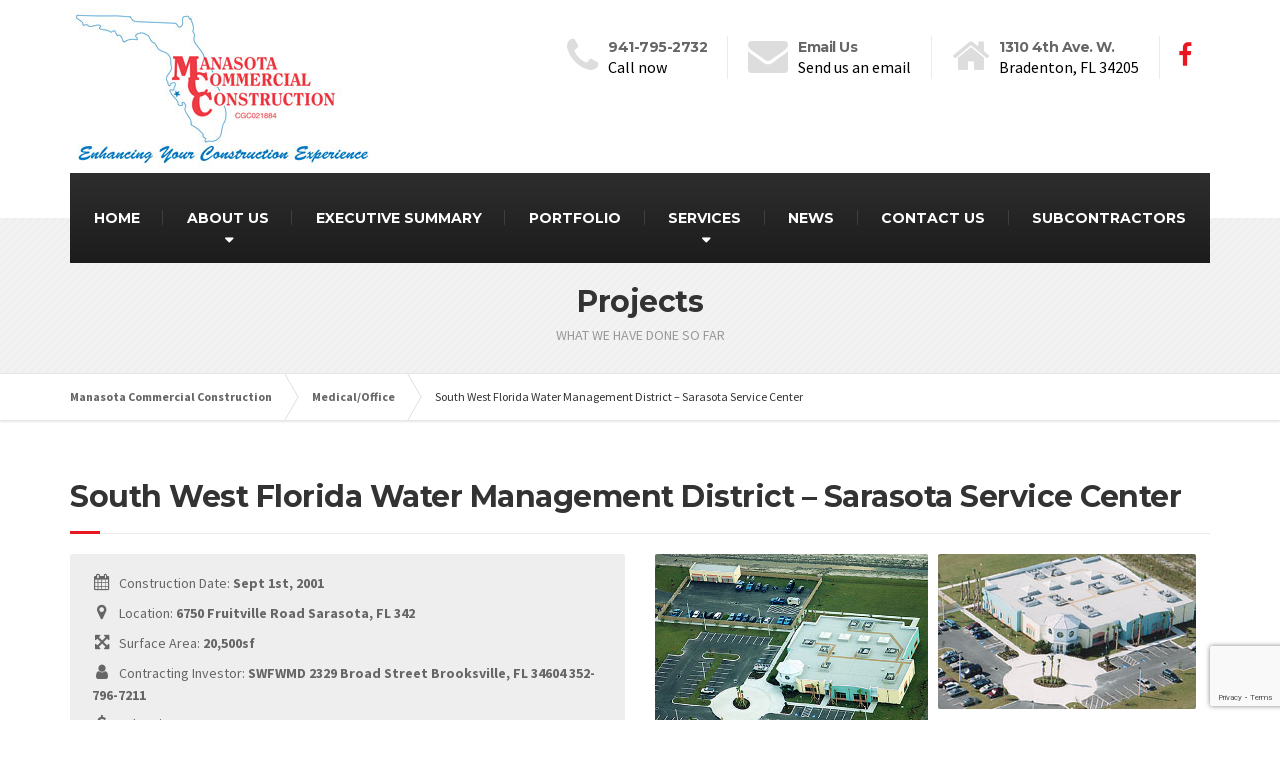

--- FILE ---
content_type: text/html; charset=UTF-8
request_url: https://www.manasotaconstruction.com/project/south-west-florida-water-management-district/
body_size: 10415
content:

<!DOCTYPE html>
<html lang="en-US">
	<head>
		<meta charset="UTF-8" />
		<meta name="viewport" content="width=device-width, initial-scale=1.0" />
		<link rel="pingback" href="https://www.manasotaconstruction.com/xmlrpc.php" />

		<!-- W3TC-include-js-head -->
		<meta name='robots' content='index, follow, max-image-preview:large, max-snippet:-1, max-video-preview:-1' />

	<!-- This site is optimized with the Yoast SEO plugin v17.2.1 - https://yoast.com/wordpress/plugins/seo/ -->
	<title>South West Florida Water Management District - Sarasota Service Center - Manasota Commercial Construction</title>
	<link rel="canonical" href="http://www.manasotaconstruction.com/project/south-west-florida-water-management-district/" />
	<meta property="og:locale" content="en_US" />
	<meta property="og:type" content="article" />
	<meta property="og:title" content="South West Florida Water Management District - Sarasota Service Center - Manasota Commercial Construction" />
	<meta property="og:description" content="WInner of the National Commercial Builders Council Chairman’s Award of Excellence (Div. IIl) for Environmental Inspiration. 18,500sf single story concrete/masonry and structural steel structure with a flat roof. The slab is elevated to 25 feet to minimize flood risk. All construction done to meet 130 mph hurricane wind load. Energy and water saving features are &hellip;" />
	<meta property="og:url" content="http://www.manasotaconstruction.com/project/south-west-florida-water-management-district/" />
	<meta property="og:site_name" content="Manasota Commercial Construction" />
	<meta property="article:modified_time" content="2021-09-09T07:11:48+00:00" />
	<meta property="og:image" content="http://www.manasotaconstruction.com/wp-content/uploads/2020/08/SWFWMD1.jpg" />
	<meta property="og:image:width" content="522" />
	<meta property="og:image:height" content="367" />
	<meta name="twitter:card" content="summary_large_image" />
	<meta name="twitter:label1" content="Est. reading time" />
	<meta name="twitter:data1" content="1 minute" />
	<script type="application/ld+json" class="yoast-schema-graph">{"@context":"https://schema.org","@graph":[{"@type":"WebSite","@id":"http://www.manasotaconstruction.com/#website","url":"http://www.manasotaconstruction.com/","name":"Manasota Commercial Construction","description":"Enhancing your construction experience","potentialAction":[{"@type":"SearchAction","target":{"@type":"EntryPoint","urlTemplate":"http://www.manasotaconstruction.com/?s={search_term_string}"},"query-input":"required name=search_term_string"}],"inLanguage":"en-US"},{"@type":"ImageObject","@id":"http://www.manasotaconstruction.com/project/south-west-florida-water-management-district/#primaryimage","inLanguage":"en-US","url":"https://www.manasotaconstruction.com/wp-content/uploads/2020/08/SWFWMD1.jpg","contentUrl":"https://www.manasotaconstruction.com/wp-content/uploads/2020/08/SWFWMD1.jpg","width":522,"height":367},{"@type":"WebPage","@id":"http://www.manasotaconstruction.com/project/south-west-florida-water-management-district/#webpage","url":"http://www.manasotaconstruction.com/project/south-west-florida-water-management-district/","name":"South West Florida Water Management District - Sarasota Service Center - Manasota Commercial Construction","isPartOf":{"@id":"http://www.manasotaconstruction.com/#website"},"primaryImageOfPage":{"@id":"http://www.manasotaconstruction.com/project/south-west-florida-water-management-district/#primaryimage"},"datePublished":"2020-08-08T17:27:46+00:00","dateModified":"2021-09-09T07:11:48+00:00","breadcrumb":{"@id":"http://www.manasotaconstruction.com/project/south-west-florida-water-management-district/#breadcrumb"},"inLanguage":"en-US","potentialAction":[{"@type":"ReadAction","target":["http://www.manasotaconstruction.com/project/south-west-florida-water-management-district/"]}]},{"@type":"BreadcrumbList","@id":"http://www.manasotaconstruction.com/project/south-west-florida-water-management-district/#breadcrumb","itemListElement":[{"@type":"ListItem","position":1,"name":"Home","item":"https://www.manasotaconstruction.com/"},{"@type":"ListItem","position":2,"name":"South West Florida Water Management District &#8211; Sarasota Service Center"}]}]}</script>
	<!-- / Yoast SEO plugin. -->


<link rel='dns-prefetch' href='//www.google.com' />
<link rel='dns-prefetch' href='//fonts.googleapis.com' />
<link rel='dns-prefetch' href='//s.w.org' />
<link rel="alternate" type="application/rss+xml" title="Manasota Commercial Construction &raquo; Feed" href="https://www.manasotaconstruction.com/feed/" />
<link rel="alternate" type="application/rss+xml" title="Manasota Commercial Construction &raquo; Comments Feed" href="https://www.manasotaconstruction.com/comments/feed/" />
<link rel="alternate" type="application/rss+xml" title="Manasota Commercial Construction &raquo; South West Florida Water Management District &#8211; Sarasota Service Center Comments Feed" href="https://www.manasotaconstruction.com/project/south-west-florida-water-management-district/feed/" />
		<script type="text/javascript">
			window._wpemojiSettings = {"baseUrl":"https:\/\/s.w.org\/images\/core\/emoji\/13.1.0\/72x72\/","ext":".png","svgUrl":"https:\/\/s.w.org\/images\/core\/emoji\/13.1.0\/svg\/","svgExt":".svg","source":{"concatemoji":"https:\/\/www.manasotaconstruction.com\/wp-includes\/js\/wp-emoji-release.min.js?ver=5.8.12"}};
			!function(e,a,t){var n,r,o,i=a.createElement("canvas"),p=i.getContext&&i.getContext("2d");function s(e,t){var a=String.fromCharCode;p.clearRect(0,0,i.width,i.height),p.fillText(a.apply(this,e),0,0);e=i.toDataURL();return p.clearRect(0,0,i.width,i.height),p.fillText(a.apply(this,t),0,0),e===i.toDataURL()}function c(e){var t=a.createElement("script");t.src=e,t.defer=t.type="text/javascript",a.getElementsByTagName("head")[0].appendChild(t)}for(o=Array("flag","emoji"),t.supports={everything:!0,everythingExceptFlag:!0},r=0;r<o.length;r++)t.supports[o[r]]=function(e){if(!p||!p.fillText)return!1;switch(p.textBaseline="top",p.font="600 32px Arial",e){case"flag":return s([127987,65039,8205,9895,65039],[127987,65039,8203,9895,65039])?!1:!s([55356,56826,55356,56819],[55356,56826,8203,55356,56819])&&!s([55356,57332,56128,56423,56128,56418,56128,56421,56128,56430,56128,56423,56128,56447],[55356,57332,8203,56128,56423,8203,56128,56418,8203,56128,56421,8203,56128,56430,8203,56128,56423,8203,56128,56447]);case"emoji":return!s([10084,65039,8205,55357,56613],[10084,65039,8203,55357,56613])}return!1}(o[r]),t.supports.everything=t.supports.everything&&t.supports[o[r]],"flag"!==o[r]&&(t.supports.everythingExceptFlag=t.supports.everythingExceptFlag&&t.supports[o[r]]);t.supports.everythingExceptFlag=t.supports.everythingExceptFlag&&!t.supports.flag,t.DOMReady=!1,t.readyCallback=function(){t.DOMReady=!0},t.supports.everything||(n=function(){t.readyCallback()},a.addEventListener?(a.addEventListener("DOMContentLoaded",n,!1),e.addEventListener("load",n,!1)):(e.attachEvent("onload",n),a.attachEvent("onreadystatechange",function(){"complete"===a.readyState&&t.readyCallback()})),(n=t.source||{}).concatemoji?c(n.concatemoji):n.wpemoji&&n.twemoji&&(c(n.twemoji),c(n.wpemoji)))}(window,document,window._wpemojiSettings);
		</script>
		<style type="text/css">
img.wp-smiley,
img.emoji {
	display: inline !important;
	border: none !important;
	box-shadow: none !important;
	height: 1em !important;
	width: 1em !important;
	margin: 0 .07em !important;
	vertical-align: -0.1em !important;
	background: none !important;
	padding: 0 !important;
}
</style>
	<link rel='stylesheet' id='wp-block-library-css'  href='https://www.manasotaconstruction.com/wp-includes/css/dist/block-library/style.min.css?ver=5.8.12' type='text/css' media='all' />
<link rel='stylesheet' id='contact-form-7-css'  href='https://www.manasotaconstruction.com/wp-content/plugins/contact-form-7/includes/css/styles.css?ver=5.4.2' type='text/css' media='all' />
<link rel='stylesheet' id='essential-grid-plugin-settings-css'  href='https://www.manasotaconstruction.com/wp-content/plugins/essential-grid/public/assets/css/settings.css?ver=2.3.2' type='text/css' media='all' />
<link rel='stylesheet' id='tp-open-sans-css'  href='https://fonts.googleapis.com/css?family=Open+Sans%3A300%2C400%2C600%2C700%2C800&#038;ver=5.8.12' type='text/css' media='all' />
<link rel='stylesheet' id='tp-raleway-css'  href='https://fonts.googleapis.com/css?family=Raleway%3A100%2C200%2C300%2C400%2C500%2C600%2C700%2C800%2C900&#038;ver=5.8.12' type='text/css' media='all' />
<link rel='stylesheet' id='tp-droid-serif-css'  href='https://fonts.googleapis.com/css?family=Droid+Serif%3A400%2C700&#038;ver=5.8.12' type='text/css' media='all' />
<link rel='stylesheet' id='tp-fontello-css'  href='https://www.manasotaconstruction.com/wp-content/plugins/essential-grid/public/assets/font/fontello/css/fontello.css?ver=2.3.2' type='text/css' media='all' />
<link rel='stylesheet' id='buildpress-main-css'  href='https://www.manasotaconstruction.com/wp-content/themes/buildpress/style.css?ver=5.6.0' type='text/css' media='all' />
<style id='buildpress-main-inline-css' type='text/css'>
/* WP Customizer start */
.top { background: #f2f2f2 linear-gradient(to bottom, #f2f2f2, #eaeaea); }
.top { border-bottom-color: #ffffff; }.top, .top a, .navigation--top > .menu-item-has-children > a::after, .top .icon-box__title, .top .icon-box__subtitle, .top .widget-icon-box .icon-box { color: #bbbbbb; }.header { background-color: #ffffff; }@media (max-width: 991px) { .header-transparent .header__container { background-color: #524639; } }.header { background-image: url(); }.icon-box__title, .widget-icon-box .icon-box:hover .fa { color: #666666; }
.icon-box__subtitle, .widget-icon-box .icon-box, .textwidget { color: #212121; }@media (min-width: 992px) { .navigation { background: #2e2e2e linear-gradient(to bottom, #2e2e2e, #1c1c1c); } }@media (min-width: 992px) { .is-sticky-navbar.header-transparent .navigation { background: #524639 linear-gradient(to bottom, #524639, #3d342a); } }.navigation--main > li > a, .navigation--main > .menu-item-has-children > a::after, .navigation--main .sub-menu > li > a { color: #2e2e2e; }
.navigation--main > li:hover > a, .navigation--main > .menu-item-has-children:hover > a::after, .navigation--main .sub-menu > li:hover > a { color: #4f4f4f; }@media (min-width: 992px) { .navigation--main > li > a, .navigation--main > .menu-item-has-children > a::after { color: #ffffff; } }@media (min-width: 992px) { .navigation--main > li:hover > a, .navigation--main > .menu-item-has-children:hover > a::after { color: #eeeeee; } }@media (min-width: 992px) { .navigation--main .sub-menu > li > a, .navigation--main .sub-menu > li > a:hover, .navigation--main .sub-menu > .menu-item-has-children > a::after { color: #ffffff; } }.main-title { background-color: #f2f2f2; }.main-title { background-image: url(https://www.manasotaconstruction.com/wp-content/themes/buildpress/assets/images/title-area-pattern.png); }.breadcrumbs { background-color: #ffffff; }.breadcrumbs a { color: #666666; }
.breadcrumbs a:hover { color: #595959; }body, .primary-font, .main-title--small .main-title__secondary, .navigation--main .sub-menu, .widget_search, body.woocommerce-page div.product p.price del, body.woocommerce-page div.product form.cart .single_variation .price del { font-family: Source Sans Pro; }h1, h2, h3, h4, h5, h6, .h1, .h2, .h3, .h4, .h5, .h6, .buildpress-table, .header-light .jumbotron__title p, .navigation--main, .navbar-toggle__text, #comments-submit-button, .btn, .post-password-form > p > input, .testimonial__author, .motivational-text, .project__navigation a, .pagination, .master-container .widget_nav_menu ul > li > a, .sidebar .widget_nav_menu ul > li > a, .widget_calendar caption, .read-more, body.woocommerce-page ul.products li.product h3, .woocommerce ul.products li.product h3, body.woocommerce-page a.add_to_cart_button, .woocommerce a.add_to_cart_button, body.woocommerce-page a.button, body.woocommerce-page input.button, body.woocommerce-page input.button.alt, body.woocommerce-page button.button, body.woocommerce-page nav.woocommerce-pagination, body.woocommerce-page .widget_product_categories ul > li > a, body.woocommerce-page div.product p.price, body.woocommerce-page div.product form.cart .single_variation .price, body.woocommerce-page div.product .woocommerce-tabs ul.tabs li a, body.woocommerce-page .woocommerce-error, body.woocommerce-page .woocommerce-info, body.woocommerce-page .woocommerce-message, body.woocommerce-page #review_form #respond input#submit, body.woocommerce-page .quantity .qty, body.woocommerce-page table.shop_table .product-name a, body.woocommerce-page table.shop_table .product-price, body.woocommerce-page .cart-collaterals .cart_totals table tr th, body.woocommerce-page .cart-collaterals .cart_totals table tr td, .header-transparent .jumbotron .jumbotron__title { font-family: Montserrat; }.boxed-container { background-color: #ffffff; }.jumbotron__category h6, .social-icons__link, .testimonial__rating, body.woocommerce-page .star-rating, body.woocommerce-page ul.products li.product a:hover img, body.woocommerce-page p.stars a, .navigation--top > li > a:hover, .navigation--top > li:hover > a::after, .navigation--top .sub-menu > li > a:hover, .navigation--top > li:hover > a, .widget_pt_icon_box .icon-box > .fa, html body.woocommerce-page nav.woocommerce-pagination ul li .next:hover, html body.woocommerce-page nav.woocommerce-pagination ul li .prev:hover, .btn-light, .btn-light:hover, .btn-light:active, .page-template-template-empty .icon-box__subtitle { color: #e81721; }
.jumbotron__category::after, .alternative-heading::after, .navbar-toggle, #comments-submit-button, .btn-primary, .btn-primary:focus, .btn-primary:active:focus, .panel-grid .widget-title::after, .wpb-js-composer .wpb_wrapper .widget-title::after, .footer .footer__headings::after, .main-title h3::before, .hentry__title::after, .widget_search .search-submit, .pagination li .current, .pagination li:hover, .sidebar__headings::after, .sidebar .widget_nav_menu ul li.current-menu-item > a, .sidebar .widget_nav_menu ul li > a:hover, .master-container .widget_nav_menu ul li.current-menu-item > a, .master-container .widget_nav_menu ul li > a:hover, .widget_calendar caption, .widget_tag_cloud a, body.woocommerce-page .widget_product_search #searchsubmit, body.woocommerce-page span.onsale, body.woocommerce-page ul.products::before, body.woocommerce-page nav.woocommerce-pagination ul li span.current, body.woocommerce-page nav.woocommerce-pagination ul li a:hover, body.woocommerce-page a.add_to_cart_button:hover, body.woocommerce-page button.button:hover, body.woocommerce-page .widget_product_categories ul > li > a:hover, body.woocommerce-page a.button:hover, body.woocommerce-page input.button:hover, body.woocommerce-page table.cart td.actions input.button.alt, body.woocommerce-page .cart-collaterals .shipping_calculator h2::after, body.woocommerce-page .cart-collaterals .cart_totals h2::after, body.woocommerce-page .woocommerce-info, body.woocommerce-page .woocommerce-message, body.woocommerce-page .woocommerce-error, body.woocommerce-page #payment #place_order, body.woocommerce-page .short-description::before, body.woocommerce-page .short-description::after, body.woocommerce-page [itemprop="description"]::before, body.woocommerce-page [itemprop="description"]::after, body.woocommerce-page .woocommerce-product-details__short-description::before, body.woocommerce-page .woocommerce-product-details__short-description::after, body.woocommerce-page .quantity .minus:hover, body.woocommerce-page .quantity .plus:hover, body.woocommerce-page button.button.alt, body.woocommerce-page div.product .woocommerce-tabs ul.tabs li.active, body.woocommerce-page #review_form #respond input#submit, body.woocommerce-page div.product .woocommerce-tabs h2::after, .buildpress-table thead th, .brochure-box:hover, body.woocommerce-page .widget_product_search .search-field + input, body.woocommerce-page .widget_product_search .search-field + button, .woocommerce button.button.alt:disabled, .woocommerce button.button.alt:disabled:hover, .woocommerce button.button.alt:disabled[disabled], .woocommerce button.button.alt:disabled[disabled]:hover, .woocommerce-cart .wc-proceed-to-checkout a.checkout-button, body .buildpress-light .esg-filterbutton:hover, body .buildpress-light .esg-sortbutton:hover, body .buildpress-light .esg-sortbutton-order:hover, body .buildpress-light .esg-cartbutton-order:hover, body .buildpress-light .esg-filterbutton.selected { background-color: #e81721; }
@media (min-width: 992px) { .header-light .navigation--main > .current-menu-item > a, .header-light .navigation--main > .current-menu-ancestor > a, .navigation--main .sub-menu > li > a { background-color: #e81721; } }
.btn-primary, .btn-primary:focus, .btn-primary:active:focus, .logo-panel img:hover, blockquote, #comments-submit-button, .navigation--main > li:hover > a, body .buildpress .esg-navigationbutton:hover span, body .buildpress .esg-filterbutton:hover span, body .buildpress .esg-sortbutton:hover span, body .buildpress .esg-sortbutton-order:hover span, body .buildpress .esg-cartbutton-order:hover span, body .buildpress .esg-filterbutton.selected span, body .buildpress-light .esg-navigationbutton:hover span, body .buildpress-light .esg-filterbutton:hover span, body .buildpress-light .esg-sortbutton:hover span, body .buildpress-light .esg-sortbutton-order:hover span, body .buildpress-light .esg-cartbutton-order:hover span, body .buildpress-light .esg-filterbutton.selected span { border-color: #e81721; }
@media (min-width: 992px) { .header-light .navigation--main > li.is-hover > a, .header-light .navigation--main > li:hover > a, .header-transparent .navigation--main > li.is-hover > a, .header-transparent .navigation--main > li:hover > a, .header-transparent .navigation--main > .current-menu-item > a { border-color: #e81721; } }
.social-icons__link:hover { color: #cc141d; }
.navbar-toggle:hover, .btn-primary:hover, .btn-primary:active, .btn-primary:active:hover, .widget_search .search-submit:hover, #comments-submit-button:hover, .widget_tag_cloud a:hover, body.woocommerce-page .widget_product_search #searchsubmit:hover, body.woocommerce-page .widget_product_search #searchsubmit:focus, body.woocommerce-page table.cart td.actions input.button.alt:hover, body.woocommerce-page #payment #place_order:hover, body.woocommerce-page button.button.alt:hover, body.woocommerce-page #review_form #respond input#submit:hover, body.woocommerce-page .widget_product_search .search-field + input:hover, body.woocommerce-page .widget_product_search .search-field + input:focus, body.woocommerce-page .widget_product_search .search-field + button:hover, body.woocommerce-page .widget_product_search .search-field + button:focus, .woocommerce-cart .wc-proceed-to-checkout a.checkout-button:hover { background-color: #cc141d; }
@media (min-width: 992px) { .navigation--main .sub-menu > li > a:hover { background-color: #cc141d; } }
.btn-primary:hover, .btn-primary:active, .btn-primary:active:hover, #comments-submit-button:hover, .navigation--main .sub-menu > li > a, .navigation--main .sub-menu, .navigation--main .sub-menu > li > .sub-menu { border-color: #cc141d; }
body .eg-buildpress-item-skin-element-0, body .eg-buildpress-item-skin-element-0:hover { background: #e81721 !important; }a { color: #1179c2; }
a:hover, .more-link .btn:hover { color: #0f67a6; }body, .textwidget { color: #333333; }#comments-submit-button, .btn-primary, .btn-primary:focus, .footer .btn-primary, .sidebar .widget_nav_menu ul > li.current-menu-item a, .sidebar .widget_nav_menu li.current-menu-ancestor a, .master-container .widget_nav_menu ul > li.current-menu-item > a, .master-container .widget_nav_menu li.current-menu-ancestor a, .widget_tag_cloud a, .pagination li .current, .widget_search .search-submit { color: #454545; }
#comments-submit-button:hover, .btn-primary:hover, .btn-primary:active, .footer .btn-primary:hover, .sidebar .widget_nav_menu ul > li a:hover, .sidebar .widget_nav_menu ul > li.current-menu-item a:hover, .master-container .widget_nav_menu ul > li a:hover, .master-container .widget_nav_menu ul > li.current-menu-item a:hover, .widget_tag_cloud a:hover, .pagination li:hover a, body.woocommerce-page .woocommerce-message, body.woocommerce-page nav.woocommerce-pagination ul li span.current, body.woocommerce-page button.button.alt, body.woocommerce-page table.cart td.actions input.button.alt, body.woocommerce-page button.button.alt:hover, body.woocommerce-page div.product .woocommerce-tabs ul.tabs li.active a, body.woocommerce-page div.product .woocommerce-tabs ul.tabs li.active a:hover, body.woocommerce-page nav.woocommerce-pagination ul li .prev:hover, body.woocommerce-page nav.woocommerce-pagination ul li .next:hover, body.woocommerce-page a.add_to_cart_button:hover, body.woocommerce-page a.button:hover, body.woocommerce-page input.button:hover, body.woocommerce-page nav.woocommerce-pagination ul li a:hover, body.woocommerce-page .woocommerce-info, body.woocommerce-page #payment #place_order, body.woocommerce-page .widget_product_categories ul > li > a:hover, body.woocommerce-page .widget_product_search #searchsubmit, body.woocommerce-page #review_form #respond input#submit, body.woocommerce-page button.button:hover, body.woocommerce-page .woocommerce-error .showlogin, body.woocommerce-page .woocommerce-error .showcoupon, body.woocommerce-page .woocommerce-info .showlogin, body.woocommerce-page .woocommerce-info .showcoupon, body.woocommerce-page .woocommerce-message .showlogin, body.woocommerce-page .woocommerce-message .showcoupon, body.woocommerce-page .woocommerce-error::before, body.woocommerce-page .woocommerce-info::before, body.woocommerce-page .woocommerce-message::before { color: #333333; }.wide-color { background-color: #eeeeee; }.wide-color-dark { background-color: #454545; }.wide-pattern { background-color: #f2f2f2; }.wide-pattern { background-image: url(https://www.manasotaconstruction.com/wp-content/themes/buildpress/assets/images/title-area-pattern.png); }.wide-image { background-image: url(https://www.manasotaconstruction.com/wp-content/themes/buildpress/assets/images/motivational-background.jpg); }.wide-image { background-size: cover; }.footer { background-color: #f2f2f2; }.footer { background-image: url(https://www.manasotaconstruction.com/wp-content/themes/buildpress/assets/images/title-area-pattern.png); }.footer__headings { color: #3d3d3d; }.footer, .footer .textwidget { color: #333333; }.footer a { color: #2f81ae; }
.footer a:hover { color: #19455e; }.footer-bottom { background-color: #2f81ae; }.footer-bottom { color: #ffffff; }.footer-bottom a { color: #ffffff; }
.footer-bottom a:hover { color: #cccccc; }
/* WP Customizer end */
</style>
<link rel='stylesheet' id='google-fonts-css'  href='//fonts.googleapis.com/css?family=Source+Sans+Pro%3A400%2C700%7CMontserrat%3A400%2C700&#038;subset=latin' type='text/css' media='all' />
<link rel='stylesheet' id='slb_core-css'  href='https://www.manasotaconstruction.com/wp-content/plugins/simple-lightbox/client/css/app.css?ver=2.8.1' type='text/css' media='all' />
<script type='text/javascript' src='https://www.manasotaconstruction.com/wp-includes/js/jquery/jquery.min.js?ver=3.6.0' id='jquery-core-js'></script>
<script type='text/javascript' src='https://www.manasotaconstruction.com/wp-includes/js/jquery/jquery-migrate.min.js?ver=3.3.2' id='jquery-migrate-js'></script>
<script type='text/javascript' src='https://www.manasotaconstruction.com/wp-content/themes/buildpress/assets/js/modernizr.custom.24530.js' id='buildpress-modernizr-js'></script>
<script type='text/javascript' src='https://www.manasotaconstruction.com/wp-content/themes/buildpress/bower_components/respimage/respimage.min.js?ver=1.2.0' id='buildpress-respimage-js'></script>
<link rel="https://api.w.org/" href="https://www.manasotaconstruction.com/wp-json/" /><link rel="alternate" type="application/json" href="https://www.manasotaconstruction.com/wp-json/wp/v2/portfolio/2848" /><link rel="EditURI" type="application/rsd+xml" title="RSD" href="https://www.manasotaconstruction.com/xmlrpc.php?rsd" />
<link rel="wlwmanifest" type="application/wlwmanifest+xml" href="https://www.manasotaconstruction.com/wp-includes/wlwmanifest.xml" /> 
<meta name="generator" content="WordPress 5.8.12" />
<link rel='shortlink' href='https://www.manasotaconstruction.com/?p=2848' />
<link rel="alternate" type="application/json+oembed" href="https://www.manasotaconstruction.com/wp-json/oembed/1.0/embed?url=https%3A%2F%2Fwww.manasotaconstruction.com%2Fproject%2Fsouth-west-florida-water-management-district%2F" />
<link rel="alternate" type="text/xml+oembed" href="https://www.manasotaconstruction.com/wp-json/oembed/1.0/embed?url=https%3A%2F%2Fwww.manasotaconstruction.com%2Fproject%2Fsouth-west-florida-water-management-district%2F&#038;format=xml" />

<!--BEGIN: TRACKING CODE MANAGER BY INTELLYWP.COM IN HEAD//-->
<meta name="msvalidate.01" content="46C1B920D98564319E51AB993BE8FF90" />

<!-- Global site tag (gtag.js) - Google Analytics -->
<script async src="https://www.googletagmanager.com/gtag/js?id=G-FF7Y0QQM9P"></script>
<script>
  window.dataLayer = window.dataLayer || [];
  function gtag(){dataLayer.push(arguments);}
  gtag('js', new Date());

  gtag('config', 'G-FF7Y0QQM9P');
</script>
<!--END: https://wordpress.org/plugins/tracking-code-manager IN HEAD//-->		<!-- HTML5 shiv and Respond.js IE8 support of HTML5 elements and media queries -->
		<!--[if lt IE 9]>
			<script src="https://www.manasotaconstruction.com/wp-content/themes/buildpress/bower_components/html5shiv/dist/html5shiv.min.js"></script>
			<script src="https://www.manasotaconstruction.com/wp-content/themes/buildpress/bower_components/respond/dest/respond.min.js"></script>
		<![endif]-->
				<style type="text/css" id="wp-custom-css">
			/* Migrated CSS from old Theme Custom CSS setting: */
/* enter here your custom CSS styles */

.home .master-container {
    margin-bottom: 0;
}

/* New custom CSS: */
/* Migrated CSS from old Theme Custom CSS setting: */
/* enter here your custom CSS styles */

.home .master-container {
    margin-bottom: 0;
}

/* New custom CSS: */
.buildpress-light .esg-filterbutton, .buildpress-light .esg-navigationbutton, .buildpress-light .esg-sortbutton, .buildpress-light .esg-cartbutton{padding:14px 20px;}
p{font-size: 16px;}
.header-light .icon-box__subtitle{font-size:16px;}

.header-light .jumbotron__title p{margin:10px!important; padding:0px;}
.jumbotron__content .btn{color:#fff!important;}

.project__gallery{display: grid;
  grid-template-columns: repeat(2, 1fr);grid-template-rows:masonry;gap:10px;}
.project-gallery-item{margin-bottom:0px;height:auto;min-height:none;}
.header-light .icon-box__subtitle{color:#000000!important;}
.carousel-content{right:100px;padding:10px;max-width:300px;}

@media (max-width: 770px) {
	.jumbotron .item .container{top:-200px;position:relative;}
	.carousel-content{left:20px;bottom:-200px;}
	
}
@media (max-width: 600px) {
	.carousel-content{left:20px;bottom:-200px;}
	.header .widget-social-icons{display:none;}
	.header-light .widget-icon-box:nth-child(3){display:none!important;}
	
}		</style>
				<!-- W3TC-include-css -->
	</head>

	<body class="portfolio-template-default single single-portfolio postid-2848 header-light primary-font-source-sans-pro secondary-font-montserrat portfolio-category-medical-office">
	<div class="boxed-container">

	<header class="header" role="banner">
		<div class="container">
			<div class="logo">
				<a href="https://www.manasotaconstruction.com">
											<img src="https://www.manasotaconstruction.com/wp-content/uploads/2021/09/manasota-logo.jpg" alt="Manasota Commercial Construction" srcset="https://www.manasotaconstruction.com/wp-content/uploads/2021/09/manasota-logo.jpg, http://manasotaconstruction.com.184-173-151-130.dev.webtivity.co/wp-content/uploads/2021/09/manasota-logo.jpg 2x" class="img-responsive" width="300" height="173" />
									</a>
			</div>

			<div class="header-widgets  header-widgets-desktop">
				<div class="widget  widget-icon-box">			<a class="icon-box" href="tel:9417952732" >
							<i class="fa  fa-phone  fa-3x"></i>
				<div class="icon-box__text">
					<h4 class="icon-box__title">941-795-2732</h4>
					<span class="icon-box__subtitle">Call now</span>
				</div>
			</a>
			</div><div class="widget  widget-icon-box">			<a class="icon-box" href="mailto:ClayJ@ManasotaConstruction.com" >
							<i class="fa  fa-envelope  fa-3x"></i>
				<div class="icon-box__text">
					<h4 class="icon-box__title">Email Us</h4>
					<span class="icon-box__subtitle">Send us an email</span>
				</div>
			</a>
			</div><div class="widget  widget-icon-box">			<div class="icon-box">
							<i class="fa  fa-home  fa-3x"></i>
				<div class="icon-box__text">
					<h4 class="icon-box__title">1310 4th Ave. W.</h4>
					<span class="icon-box__subtitle">Bradenton, FL 34205</span>
				</div>
			</div>
			</div><div class="widget  widget-social-icons">				<a class="social-icons__link" href="https://www.facebook.com/ManasotaCommercialConstruction/" target="_blank"><i class="fa  fa-facebook"></i></a>
			</div>			</div>

			<!-- Toggle Button for Mobile Navigation -->
			<button type="button" class="navbar-toggle" data-toggle="collapse" data-target="#buildpress-navbar-collapse">
				<span class="navbar-toggle__text">MENU</span>
				<span class="navbar-toggle__icon-bar">
					<span class="icon-bar"></span>
					<span class="icon-bar"></span>
					<span class="icon-bar"></span>
				</span>
			</button>

		</div>
		<div class="sticky-offset  js-sticky-offset"></div>
		<div class="container">
			<div class="navigation" role="navigation">
				<div class="collapse  navbar-collapse" id="buildpress-navbar-collapse">
					<ul id="menu-main-menu" class="navigation--main  js-dropdown"><li id="menu-item-2268" class="menu-item menu-item-type-post_type menu-item-object-page menu-item-home menu-item-2268"><a href="https://www.manasotaconstruction.com/">HOME</a></li>
<li id="menu-item-2285" class="menu-item menu-item-type-post_type menu-item-object-page menu-item-has-children menu-item-2285"><a href="https://www.manasotaconstruction.com/about-us/">ABOUT US</a>
<ul class="sub-menu">
	<li id="menu-item-3386" class="menu-item menu-item-type-post_type menu-item-object-page menu-item-3386"><a href="https://www.manasotaconstruction.com/our-executive-team/">Our Executive Team</a></li>
	<li id="menu-item-4258" class="menu-item menu-item-type-post_type menu-item-object-page menu-item-4258"><a href="https://www.manasotaconstruction.com/about-us/associations-and-awards/">Associations and Awards</a></li>
	<li id="menu-item-4789" class="menu-item menu-item-type-post_type menu-item-object-page menu-item-4789"><a href="https://www.manasotaconstruction.com/about-us/community-involvement/">Community Involvement</a></li>
</ul>
</li>
<li id="menu-item-38" class="menu-item menu-item-type-post_type menu-item-object-page menu-item-38"><a href="https://www.manasotaconstruction.com/executive-summary/">EXECUTIVE SUMMARY</a></li>
<li id="menu-item-2284" class="menu-item menu-item-type-post_type menu-item-object-page menu-item-2284"><a href="https://www.manasotaconstruction.com/projects/">PORTFOLIO</a></li>
<li id="menu-item-2270" class="menu-item menu-item-type-post_type menu-item-object-page menu-item-has-children menu-item-2270"><a href="https://www.manasotaconstruction.com/our-services/">SERVICES</a>
<ul class="sub-menu">
	<li id="menu-item-4621" class="menu-item menu-item-type-post_type menu-item-object-page menu-item-4621"><a href="https://www.manasotaconstruction.com/our-services/pre-construction/">Pre-Construction</a></li>
	<li id="menu-item-4620" class="menu-item menu-item-type-post_type menu-item-object-page menu-item-4620"><a href="https://www.manasotaconstruction.com/our-services/general-contracting/">General Contracting</a></li>
	<li id="menu-item-4618" class="menu-item menu-item-type-post_type menu-item-object-page menu-item-4618"><a href="https://www.manasotaconstruction.com/our-services/construction-management/">Construction Management</a></li>
	<li id="menu-item-4619" class="menu-item menu-item-type-post_type menu-item-object-page menu-item-4619"><a href="https://www.manasotaconstruction.com/our-services/design-build/">Design Build</a></li>
	<li id="menu-item-4622" class="menu-item menu-item-type-post_type menu-item-object-page menu-item-4622"><a href="https://www.manasotaconstruction.com/our-services/renovation/">Renovation</a></li>
</ul>
</li>
<li id="menu-item-2267" class="menu-item menu-item-type-post_type menu-item-object-page current_page_parent menu-item-2267"><a href="https://www.manasotaconstruction.com/blog/">NEWS</a></li>
<li id="menu-item-2269" class="menu-item menu-item-type-post_type menu-item-object-page menu-item-2269"><a href="https://www.manasotaconstruction.com/contact-us/">CONTACT US</a></li>
<li id="menu-item-36" class="menu-item menu-item-type-post_type menu-item-object-page menu-item-36"><a href="https://www.manasotaconstruction.com/subcontractors/">SUBCONTRACTORS</a></li>
</ul>				</div>
			</div>
		</div>
		<div class="container">
			<div class="header-widgets  hidden-md  hidden-lg">
				<div class="widget  widget-icon-box">			<a class="icon-box" href="tel:9417952732" >
							<i class="fa  fa-phone  fa-3x"></i>
				<div class="icon-box__text">
					<h4 class="icon-box__title">941-795-2732</h4>
					<span class="icon-box__subtitle">Call now</span>
				</div>
			</a>
			</div><div class="widget  widget-icon-box">			<a class="icon-box" href="mailto:ClayJ@ManasotaConstruction.com" >
							<i class="fa  fa-envelope  fa-3x"></i>
				<div class="icon-box__text">
					<h4 class="icon-box__title">Email Us</h4>
					<span class="icon-box__subtitle">Send us an email</span>
				</div>
			</a>
			</div><div class="widget  widget-icon-box">			<div class="icon-box">
							<i class="fa  fa-home  fa-3x"></i>
				<div class="icon-box__text">
					<h4 class="icon-box__title">1310 4th Ave. W.</h4>
					<span class="icon-box__subtitle">Bradenton, FL 34205</span>
				</div>
			</div>
			</div><div class="widget  widget-social-icons">				<a class="social-icons__link" href="https://www.facebook.com/ManasotaCommercialConstruction/" target="_blank"><i class="fa  fa-facebook"></i></a>
			</div>			</div>
		</div>
	</header><div class="main-title  main-title--small" style="background-color: #f2f2f2; ">
	<div class="container">
				<h1 class="main-title__primary">Projects</h1>

					<h3 class="main-title__secondary">WHAT WE HAVE DONE SO FAR</h3>
		
	</div>
</div><div class="breadcrumbs " id="project-navigation-anchor">
	<div class="container">
		<!-- Breadcrumb NavXT 6.6.0 -->
<span property="itemListElement" typeof="ListItem"><a property="item" typeof="WebPage" title="Go to Manasota Commercial Construction." href="https://www.manasotaconstruction.com" class="home" ><span property="name">Manasota Commercial Construction</span></a><meta property="position" content="1"></span><span property="itemListElement" typeof="ListItem"><a property="item" typeof="WebPage" title="Go to the Medical/Office Portfolio Category archives." href="https://www.manasotaconstruction.com/portfolio_category/medical-office/" class="taxonomy portfolio_category" ><span property="name">Medical/Office</span></a><meta property="position" content="2"></span><span property="itemListElement" typeof="ListItem"><span property="name" class="post post-portfolio current-item">South West Florida Water Management District &#8211; Sarasota Service Center</span><meta property="url" content="https://www.manasotaconstruction.com/project/south-west-florida-water-management-district/"><meta property="position" content="3"></span>	</div>
</div><div class="master-container">
	<div class="container">
		<div class="row">
			<main class="col-xs-12" role="main">

				
				<article class="post-inner post-2848 portfolio type-portfolio status-publish has-post-thumbnail hentry portfolio_category-medical-office">
									<h2 class="hentry__title">South West Florida Water Management District &#8211; Sarasota Service Center</h1>
				
					<div class="row">
						<div class="col-xs-12 col-md-6">
							<div class="project__meta-data">
																<ul class="list-unstyled">
								<li><span class="project__meta-icon"><i class="fa  fa-calendar"></i></span> Construction Date: <strong>Sept 1st, 2001</strong></li><li><span class="project__meta-icon"><i class="fa  fa-map-marker"></i></span> Location: <strong>6750 Fruitville Road Sarasota, FL  342</strong></li><li><span class="project__meta-icon"><i class="fa  fa-arrows-alt"></i></span> Surface Area: <strong>20,500sf</strong></li><li><span class="project__meta-icon"><i class="fa  fa-user"></i></span> Contracting Investor: <strong>SWFWMD  2329 Broad Street Brooksville, FL	34604    352-796-7211</strong></li><li><span class="project__meta-icon"><i class="fa  fa-usd"></i></span> Value: <strong>$2,205,980</strong></li><li><span class="project__meta-icon"><i class="fa  fa-th-list"></i></span> Category: <strong>Medical/Office</strong></li>								</ul>
							</div>
							<div class="hentry__content  project__content">
								<h3><strong>WInner of the National Commercial Builders Council Chairman’s Award of Excellence (Div. IIl) for Environmental Inspiration.</strong></h3>
<p>18,500sf single story concrete/masonry and structural steel structure with a flat roof. The slab is elevated to 25 feet to minimize flood risk. All construction done to meet 130 mph hurricane wind load. Energy and water saving features are the hallmarks of this building. 2,000sf storage building also constructed on same site.  Manasota Commercial Construction was the General Contractor responsible for the building and site. Built on a very tight time budget in 8 months in order to get them into the building in coordination with their existing lease expiring, saving them additional money. This building serves as a living example of cost effective, environmentally conscious construction.,</p>
<p>&nbsp;</p>
							</div>
							<nav class="project__navigation  visible-md  visible-lg">
								<ul class="list-unstyled">
									<li>
													<a href="https://www.manasotaconstruction.com/project/manatee-association-of-realtors/#project-navigation-anchor"><i class="fa fa-caret-left"></i> Previous Project</a>
											</li><li>
													<a href="https://www.manasotaconstruction.com/project/cypress-falls-port-charlotte-fl/#project-navigation-anchor">Next Project <i class="fa fa-caret-right"></i></a>
											</li>
								</ul>
							</nav>
						</div>
						<div class="col-xs-12 col-md-6">
							<div class="project__gallery">
							<figure class="project-gallery-item"><a href="https://www.manasotaconstruction.com/wp-content/uploads/2020/08/SWFWMD1.jpg" data-slb-active="1" data-slb-asset="82839638" data-slb-internal="0" data-slb-group="2848"><img width="522" height="367" src="https://www.manasotaconstruction.com/wp-content/uploads/2020/08/SWFWMD1.jpg" class="attachment-project-gallery size-project-gallery" alt="" loading="lazy" srcset="https://www.manasotaconstruction.com/wp-content/uploads/2020/08/SWFWMD1.jpg 522w, https://www.manasotaconstruction.com/wp-content/uploads/2020/08/SWFWMD1-300x211.jpg 300w" sizes="(max-width: 522px) 100vw, 522px" /></a></figure>
<figure class="project-gallery-item"><a href="https://www.manasotaconstruction.com/wp-content/uploads/2020/08/SWFWMD2.jpg" data-slb-active="1" data-slb-asset="1510821229" data-slb-internal="0" data-slb-group="2848"><img width="258" height="155" src="https://www.manasotaconstruction.com/wp-content/uploads/2020/08/SWFWMD2.jpg" class="attachment-project-gallery size-project-gallery" alt="" loading="lazy" /></a></figure>
<figure class="project-gallery-item"><a href="https://www.manasotaconstruction.com/wp-content/uploads/2020/08/SWFWMD-Chairmains-Award.jpg" data-slb-active="1" data-slb-asset="1925736255" data-slb-internal="0" data-slb-group="2848"><img width="407" height="555" src="https://www.manasotaconstruction.com/wp-content/uploads/2020/08/SWFWMD-Chairmains-Award-407x555.jpg" class="attachment-project-gallery size-project-gallery" alt="" loading="lazy" srcset="https://www.manasotaconstruction.com/wp-content/uploads/2020/08/SWFWMD-Chairmains-Award-407x555.jpg 407w, https://www.manasotaconstruction.com/wp-content/uploads/2020/08/SWFWMD-Chairmains-Award-220x300.jpg 220w, https://www.manasotaconstruction.com/wp-content/uploads/2020/08/SWFWMD-Chairmains-Award.jpg 587w" sizes="(max-width: 407px) 100vw, 407px" /></a></figure>
							</div>
							<nav class="project__navigation  hidden-md  hidden-lg">
								<ul class="list-unstyled">
									<li>
													<a href="https://www.manasotaconstruction.com/project/manatee-association-of-realtors/#project-navigation-anchor"><i class="fa fa-caret-left"></i> Previous Project</a>
											</li><li>
													<a href="https://www.manasotaconstruction.com/project/cypress-falls-port-charlotte-fl/#project-navigation-anchor">Next Project <i class="fa fa-caret-right"></i></a>
											</li>
								</ul>
							</nav>
						</div>
					</div>
										<div class="clearfix"></div>
				</article>

							</main>

		</div>
	</div>
</div>

	<footer role="contentinfo">
					<div class="footer">
				<div class="container">
					<div class="row">
						<div class="col-xs-12  col-md-3"><div class="widget  widget_text  push-down-30"><h6 class="footer__headings">ABOUT US</h6>			<div class="textwidget"><img src="/wp-content/uploads/2020/07/MCC-Logo.png" alt="Footer Logo">
<br><br>
MANASOTA COMMERCIAL CONSTRUCTION is a full service construction firm. Our services include construction management, design/build, general contracting, competitive bid, and construction consulting.
<br><br>
<a class="btn  btn-primary" href="/about-us/" target="_self" rel="noopener">Learn More</a></div>
		</div></div><div class="col-xs-12  col-md-3"><div class="widget  widget_nav_menu  push-down-30"><h6 class="footer__headings">SERVICES</h6><div class="menu-services-menu-container"><ul id="menu-services-menu" class="menu"><li id="menu-item-4633" class="menu-item menu-item-type-post_type menu-item-object-page menu-item-4633"><a href="https://www.manasotaconstruction.com/our-services/pre-construction/">Pre-Construction</a></li>
<li id="menu-item-4632" class="menu-item menu-item-type-post_type menu-item-object-page menu-item-4632"><a href="https://www.manasotaconstruction.com/our-services/general-contracting/">General Contracting</a></li>
<li id="menu-item-4630" class="menu-item menu-item-type-post_type menu-item-object-page menu-item-4630"><a href="https://www.manasotaconstruction.com/our-services/construction-management/">Construction Management</a></li>
<li id="menu-item-4631" class="menu-item menu-item-type-post_type menu-item-object-page menu-item-4631"><a href="https://www.manasotaconstruction.com/our-services/design-build/">Design Build</a></li>
<li id="menu-item-4634" class="menu-item menu-item-type-post_type menu-item-object-page menu-item-4634"><a href="https://www.manasotaconstruction.com/our-services/renovation/">Renovation</a></li>
</ul></div></div></div><div class="col-xs-12  col-md-3"><div class="widget  widget_text  push-down-30"><h6 class="footer__headings">CONTACT</h6>			<div class="textwidget"><p><span class="icon-container"><span class="fa fa-home"></span></span> <b>Manasota Commercial Construction.</b><br />
1310 4th Ave. W.<br />
Bradenton, FL 34205</p>
<p><span class="icon-container"><span class="fa fa-phone"></span></span> <b>941-795-2732</b><br />
<span class="icon-container"><span class="fa fa-envelope"></span></span> <a href="mailto:Clayj@ManasotaConstruction.com">Clayj@ManasotaConstruction.com</a></p>
<p><a href="/contact-us/">What can we build for you?</a></p>
</div>
		</div></div>
		<div class="col-xs-12  col-md-3"><div class="widget  widget_recent_entries  push-down-30">
		<h6 class="footer__headings">Recent News</h6>
		<ul>
											<li>
					<a href="https://www.manasotaconstruction.com/manasota-commercial-construction-wins-2-varco-pruden-hall-of-fame-awards-in-2022/">Manasota Commercial Construction Wins 2 Varco Pruden Hall of Fame Awards in 2022</a>
									</li>
											<li>
					<a href="https://www.manasotaconstruction.com/manasota-commercial-construction-wins-varco-pruden-hall-of-fame-awards-2-years-in-a-row/">Manasota Commercial Construction wins Varco Pruden Hall of Fame Awards 2 years in a row</a>
									</li>
											<li>
					<a href="https://www.manasotaconstruction.com/manasota-commercial-construction-has-been-awarded-the-vp-builder-award-for-over-over-500000-in-sales-in-2020/">Manasota Commercial Construction has been awarded the VP Builder award for over over $500,000 in sales in 2020</a>
									</li>
					</ul>

		</div></div>					</div>
				</div>
			</div>
				<div class="footer-bottom">
			<div class="container">
				<div class="footer-bottom__left">
					Copyright © 2021 Manasota Commercial Construction. All rights reserved 				</div>
				<div class="footer-bottom__right">
					<a href="https://www.webtivitydesigns.com/">Online marketing and design</a> provided by Webtivity Designs				</div>
			</div>
		</div>
	</footer>
	</div><!-- end of .boxed-container -->


	<script type='text/javascript' src='https://www.manasotaconstruction.com/wp-includes/js/dist/vendor/regenerator-runtime.min.js?ver=0.13.7' id='regenerator-runtime-js'></script>
<script type='text/javascript' src='https://www.manasotaconstruction.com/wp-includes/js/dist/vendor/wp-polyfill.min.js?ver=3.15.0' id='wp-polyfill-js'></script>
<script type='text/javascript' id='contact-form-7-js-extra'>
/* <![CDATA[ */
var wpcf7 = {"api":{"root":"https:\/\/www.manasotaconstruction.com\/wp-json\/","namespace":"contact-form-7\/v1"}};
/* ]]> */
</script>
<script type='text/javascript' src='https://www.manasotaconstruction.com/wp-content/plugins/contact-form-7/includes/js/index.js?ver=5.4.2' id='contact-form-7-js'></script>
<script type='text/javascript' src='https://www.manasotaconstruction.com/wp-includes/js/underscore.min.js?ver=1.13.1' id='underscore-js'></script>
<script type='text/javascript' src='//maps.google.com/maps/api/js' id='buildpress-gmaps-js'></script>
<script type='text/javascript' id='buildpress-main-js-extra'>
/* <![CDATA[ */
var BuildPressVars = {"pathToTheme":"https:\/\/www.manasotaconstruction.com\/wp-content\/themes\/buildpress"};
/* ]]> */
</script>
<script type='text/javascript' src='https://www.manasotaconstruction.com/wp-content/themes/buildpress/assets/js/main.min.js?ver=5.6.0' id='buildpress-main-js'></script>
<script type='text/javascript' src='https://www.manasotaconstruction.com/wp-includes/js/comment-reply.min.js?ver=5.8.12' id='comment-reply-js'></script>
<script type='text/javascript' src='https://www.google.com/recaptcha/api.js?render=6LcYB3AcAAAAAKv1JIoJoAU-8UKhqN1QRuEs9dtK&#038;ver=3.0' id='google-recaptcha-js'></script>
<script type='text/javascript' id='wpcf7-recaptcha-js-extra'>
/* <![CDATA[ */
var wpcf7_recaptcha = {"sitekey":"6LcYB3AcAAAAAKv1JIoJoAU-8UKhqN1QRuEs9dtK","actions":{"homepage":"homepage","contactform":"contactform"}};
/* ]]> */
</script>
<script type='text/javascript' src='https://www.manasotaconstruction.com/wp-content/plugins/contact-form-7/modules/recaptcha/index.js?ver=5.4.2' id='wpcf7-recaptcha-js'></script>
<script type='text/javascript' src='https://www.manasotaconstruction.com/wp-includes/js/wp-embed.min.js?ver=5.8.12' id='wp-embed-js'></script>
<script type='text/javascript' src='https://www.manasotaconstruction.com/wp-content/plugins/simple-lightbox/client/js/prod/lib.core.js?ver=2.8.1' id='slb_core-js'></script>
<script type='text/javascript' src='https://www.manasotaconstruction.com/wp-content/plugins/simple-lightbox/client/js/prod/lib.view.js?ver=2.8.1' id='slb_view-js'></script>
<script type='text/javascript' src='https://www.manasotaconstruction.com/wp-content/plugins/simple-lightbox/themes/baseline/js/prod/client.js?ver=2.8.1' id='slb-asset-slb_baseline-base-js'></script>
<script type='text/javascript' src='https://www.manasotaconstruction.com/wp-content/plugins/simple-lightbox/themes/default/js/prod/client.js?ver=2.8.1' id='slb-asset-slb_default-base-js'></script>
<script type='text/javascript' src='https://www.manasotaconstruction.com/wp-content/plugins/simple-lightbox/template-tags/item/js/prod/tag.item.js?ver=2.8.1' id='slb-asset-item-base-js'></script>
<script type='text/javascript' src='https://www.manasotaconstruction.com/wp-content/plugins/simple-lightbox/template-tags/ui/js/prod/tag.ui.js?ver=2.8.1' id='slb-asset-ui-base-js'></script>
<script type='text/javascript' src='https://www.manasotaconstruction.com/wp-content/plugins/simple-lightbox/content-handlers/image/js/prod/handler.image.js?ver=2.8.1' id='slb-asset-image-base-js'></script>
<script type="text/javascript" id="slb_footer">/* <![CDATA[ */if ( !!window.jQuery ) {(function($){$(document).ready(function(){if ( !!window.SLB && SLB.has_child('View.init') ) { SLB.View.init({"ui_autofit":true,"ui_animate":true,"slideshow_autostart":true,"slideshow_duration":"6","group_loop":true,"ui_overlay_opacity":"0.8","ui_title_default":false,"theme_default":"slb_default","ui_labels":{"loading":"Loading","close":"Close","nav_next":"Next","nav_prev":"Previous","slideshow_start":"Start slideshow","slideshow_stop":"Stop slideshow","group_status":"Item %current% of %total%"}}); }
if ( !!window.SLB && SLB.has_child('View.assets') ) { {$.extend(SLB.View.assets, {"82839638":{"id":2850,"type":"image","internal":true,"source":"https:\/\/www.manasotaconstruction.com\/wp-content\/uploads\/2020\/08\/SWFWMD1.jpg","title":"SWFWMD1","caption":"","description":""},"1510821229":{"id":2851,"type":"image","internal":true,"source":"https:\/\/www.manasotaconstruction.com\/wp-content\/uploads\/2020\/08\/SWFWMD2.jpg","title":"SWFWMD2","caption":"","description":""},"1925736255":{"id":2849,"type":"image","internal":true,"source":"https:\/\/www.manasotaconstruction.com\/wp-content\/uploads\/2020\/08\/SWFWMD-Chairmains-Award.jpg","title":"SWFWMD-Chairmains-Award","caption":"","description":""}});} }
/* THM */
if ( !!window.SLB && SLB.has_child('View.extend_theme') ) { SLB.View.extend_theme('slb_baseline',{"name":"Baseline","parent":"","styles":[{"handle":"base","uri":"https:\/\/www.manasotaconstruction.com\/wp-content\/plugins\/simple-lightbox\/themes\/baseline\/css\/style.css","deps":[]}],"layout_raw":"<div class=\"slb_container\"><div class=\"slb_content\">{{item.content}}<div class=\"slb_nav\"><span class=\"slb_prev\">{{ui.nav_prev}}<\/span><span class=\"slb_next\">{{ui.nav_next}}<\/span><\/div><div class=\"slb_controls\"><span class=\"slb_close\">{{ui.close}}<\/span><span class=\"slb_slideshow\">{{ui.slideshow_control}}<\/span><\/div><div class=\"slb_loading\">{{ui.loading}}<\/div><\/div><div class=\"slb_details\"><div class=\"inner\"><div class=\"slb_data\"><div class=\"slb_data_content\"><span class=\"slb_data_title\">{{item.title}}<\/span><span class=\"slb_group_status\">{{ui.group_status}}<\/span><div class=\"slb_data_desc\">{{item.description}}<\/div><\/div><\/div><div class=\"slb_nav\"><span class=\"slb_prev\">{{ui.nav_prev}}<\/span><span class=\"slb_next\">{{ui.nav_next}}<\/span><\/div><\/div><\/div><\/div>"}); }if ( !!window.SLB && SLB.has_child('View.extend_theme') ) { SLB.View.extend_theme('slb_default',{"name":"Default (Light)","parent":"slb_baseline","styles":[{"handle":"base","uri":"https:\/\/www.manasotaconstruction.com\/wp-content\/plugins\/simple-lightbox\/themes\/default\/css\/style.css","deps":[]}]}); }})})(jQuery);}/* ]]> */</script>
<script type="text/javascript" id="slb_context">/* <![CDATA[ */if ( !!window.jQuery ) {(function($){$(document).ready(function(){if ( !!window.SLB ) { {$.extend(SLB, {"context":["public","user_guest"]});} }})})(jQuery);}/* ]]> */</script>
	</body>
</html>

--- FILE ---
content_type: text/html; charset=utf-8
request_url: https://www.google.com/recaptcha/api2/anchor?ar=1&k=6LcYB3AcAAAAAKv1JIoJoAU-8UKhqN1QRuEs9dtK&co=aHR0cHM6Ly93d3cubWFuYXNvdGFjb25zdHJ1Y3Rpb24uY29tOjQ0Mw..&hl=en&v=PoyoqOPhxBO7pBk68S4YbpHZ&size=invisible&anchor-ms=20000&execute-ms=30000&cb=rcuvsj8778yu
body_size: 48473
content:
<!DOCTYPE HTML><html dir="ltr" lang="en"><head><meta http-equiv="Content-Type" content="text/html; charset=UTF-8">
<meta http-equiv="X-UA-Compatible" content="IE=edge">
<title>reCAPTCHA</title>
<style type="text/css">
/* cyrillic-ext */
@font-face {
  font-family: 'Roboto';
  font-style: normal;
  font-weight: 400;
  font-stretch: 100%;
  src: url(//fonts.gstatic.com/s/roboto/v48/KFO7CnqEu92Fr1ME7kSn66aGLdTylUAMa3GUBHMdazTgWw.woff2) format('woff2');
  unicode-range: U+0460-052F, U+1C80-1C8A, U+20B4, U+2DE0-2DFF, U+A640-A69F, U+FE2E-FE2F;
}
/* cyrillic */
@font-face {
  font-family: 'Roboto';
  font-style: normal;
  font-weight: 400;
  font-stretch: 100%;
  src: url(//fonts.gstatic.com/s/roboto/v48/KFO7CnqEu92Fr1ME7kSn66aGLdTylUAMa3iUBHMdazTgWw.woff2) format('woff2');
  unicode-range: U+0301, U+0400-045F, U+0490-0491, U+04B0-04B1, U+2116;
}
/* greek-ext */
@font-face {
  font-family: 'Roboto';
  font-style: normal;
  font-weight: 400;
  font-stretch: 100%;
  src: url(//fonts.gstatic.com/s/roboto/v48/KFO7CnqEu92Fr1ME7kSn66aGLdTylUAMa3CUBHMdazTgWw.woff2) format('woff2');
  unicode-range: U+1F00-1FFF;
}
/* greek */
@font-face {
  font-family: 'Roboto';
  font-style: normal;
  font-weight: 400;
  font-stretch: 100%;
  src: url(//fonts.gstatic.com/s/roboto/v48/KFO7CnqEu92Fr1ME7kSn66aGLdTylUAMa3-UBHMdazTgWw.woff2) format('woff2');
  unicode-range: U+0370-0377, U+037A-037F, U+0384-038A, U+038C, U+038E-03A1, U+03A3-03FF;
}
/* math */
@font-face {
  font-family: 'Roboto';
  font-style: normal;
  font-weight: 400;
  font-stretch: 100%;
  src: url(//fonts.gstatic.com/s/roboto/v48/KFO7CnqEu92Fr1ME7kSn66aGLdTylUAMawCUBHMdazTgWw.woff2) format('woff2');
  unicode-range: U+0302-0303, U+0305, U+0307-0308, U+0310, U+0312, U+0315, U+031A, U+0326-0327, U+032C, U+032F-0330, U+0332-0333, U+0338, U+033A, U+0346, U+034D, U+0391-03A1, U+03A3-03A9, U+03B1-03C9, U+03D1, U+03D5-03D6, U+03F0-03F1, U+03F4-03F5, U+2016-2017, U+2034-2038, U+203C, U+2040, U+2043, U+2047, U+2050, U+2057, U+205F, U+2070-2071, U+2074-208E, U+2090-209C, U+20D0-20DC, U+20E1, U+20E5-20EF, U+2100-2112, U+2114-2115, U+2117-2121, U+2123-214F, U+2190, U+2192, U+2194-21AE, U+21B0-21E5, U+21F1-21F2, U+21F4-2211, U+2213-2214, U+2216-22FF, U+2308-230B, U+2310, U+2319, U+231C-2321, U+2336-237A, U+237C, U+2395, U+239B-23B7, U+23D0, U+23DC-23E1, U+2474-2475, U+25AF, U+25B3, U+25B7, U+25BD, U+25C1, U+25CA, U+25CC, U+25FB, U+266D-266F, U+27C0-27FF, U+2900-2AFF, U+2B0E-2B11, U+2B30-2B4C, U+2BFE, U+3030, U+FF5B, U+FF5D, U+1D400-1D7FF, U+1EE00-1EEFF;
}
/* symbols */
@font-face {
  font-family: 'Roboto';
  font-style: normal;
  font-weight: 400;
  font-stretch: 100%;
  src: url(//fonts.gstatic.com/s/roboto/v48/KFO7CnqEu92Fr1ME7kSn66aGLdTylUAMaxKUBHMdazTgWw.woff2) format('woff2');
  unicode-range: U+0001-000C, U+000E-001F, U+007F-009F, U+20DD-20E0, U+20E2-20E4, U+2150-218F, U+2190, U+2192, U+2194-2199, U+21AF, U+21E6-21F0, U+21F3, U+2218-2219, U+2299, U+22C4-22C6, U+2300-243F, U+2440-244A, U+2460-24FF, U+25A0-27BF, U+2800-28FF, U+2921-2922, U+2981, U+29BF, U+29EB, U+2B00-2BFF, U+4DC0-4DFF, U+FFF9-FFFB, U+10140-1018E, U+10190-1019C, U+101A0, U+101D0-101FD, U+102E0-102FB, U+10E60-10E7E, U+1D2C0-1D2D3, U+1D2E0-1D37F, U+1F000-1F0FF, U+1F100-1F1AD, U+1F1E6-1F1FF, U+1F30D-1F30F, U+1F315, U+1F31C, U+1F31E, U+1F320-1F32C, U+1F336, U+1F378, U+1F37D, U+1F382, U+1F393-1F39F, U+1F3A7-1F3A8, U+1F3AC-1F3AF, U+1F3C2, U+1F3C4-1F3C6, U+1F3CA-1F3CE, U+1F3D4-1F3E0, U+1F3ED, U+1F3F1-1F3F3, U+1F3F5-1F3F7, U+1F408, U+1F415, U+1F41F, U+1F426, U+1F43F, U+1F441-1F442, U+1F444, U+1F446-1F449, U+1F44C-1F44E, U+1F453, U+1F46A, U+1F47D, U+1F4A3, U+1F4B0, U+1F4B3, U+1F4B9, U+1F4BB, U+1F4BF, U+1F4C8-1F4CB, U+1F4D6, U+1F4DA, U+1F4DF, U+1F4E3-1F4E6, U+1F4EA-1F4ED, U+1F4F7, U+1F4F9-1F4FB, U+1F4FD-1F4FE, U+1F503, U+1F507-1F50B, U+1F50D, U+1F512-1F513, U+1F53E-1F54A, U+1F54F-1F5FA, U+1F610, U+1F650-1F67F, U+1F687, U+1F68D, U+1F691, U+1F694, U+1F698, U+1F6AD, U+1F6B2, U+1F6B9-1F6BA, U+1F6BC, U+1F6C6-1F6CF, U+1F6D3-1F6D7, U+1F6E0-1F6EA, U+1F6F0-1F6F3, U+1F6F7-1F6FC, U+1F700-1F7FF, U+1F800-1F80B, U+1F810-1F847, U+1F850-1F859, U+1F860-1F887, U+1F890-1F8AD, U+1F8B0-1F8BB, U+1F8C0-1F8C1, U+1F900-1F90B, U+1F93B, U+1F946, U+1F984, U+1F996, U+1F9E9, U+1FA00-1FA6F, U+1FA70-1FA7C, U+1FA80-1FA89, U+1FA8F-1FAC6, U+1FACE-1FADC, U+1FADF-1FAE9, U+1FAF0-1FAF8, U+1FB00-1FBFF;
}
/* vietnamese */
@font-face {
  font-family: 'Roboto';
  font-style: normal;
  font-weight: 400;
  font-stretch: 100%;
  src: url(//fonts.gstatic.com/s/roboto/v48/KFO7CnqEu92Fr1ME7kSn66aGLdTylUAMa3OUBHMdazTgWw.woff2) format('woff2');
  unicode-range: U+0102-0103, U+0110-0111, U+0128-0129, U+0168-0169, U+01A0-01A1, U+01AF-01B0, U+0300-0301, U+0303-0304, U+0308-0309, U+0323, U+0329, U+1EA0-1EF9, U+20AB;
}
/* latin-ext */
@font-face {
  font-family: 'Roboto';
  font-style: normal;
  font-weight: 400;
  font-stretch: 100%;
  src: url(//fonts.gstatic.com/s/roboto/v48/KFO7CnqEu92Fr1ME7kSn66aGLdTylUAMa3KUBHMdazTgWw.woff2) format('woff2');
  unicode-range: U+0100-02BA, U+02BD-02C5, U+02C7-02CC, U+02CE-02D7, U+02DD-02FF, U+0304, U+0308, U+0329, U+1D00-1DBF, U+1E00-1E9F, U+1EF2-1EFF, U+2020, U+20A0-20AB, U+20AD-20C0, U+2113, U+2C60-2C7F, U+A720-A7FF;
}
/* latin */
@font-face {
  font-family: 'Roboto';
  font-style: normal;
  font-weight: 400;
  font-stretch: 100%;
  src: url(//fonts.gstatic.com/s/roboto/v48/KFO7CnqEu92Fr1ME7kSn66aGLdTylUAMa3yUBHMdazQ.woff2) format('woff2');
  unicode-range: U+0000-00FF, U+0131, U+0152-0153, U+02BB-02BC, U+02C6, U+02DA, U+02DC, U+0304, U+0308, U+0329, U+2000-206F, U+20AC, U+2122, U+2191, U+2193, U+2212, U+2215, U+FEFF, U+FFFD;
}
/* cyrillic-ext */
@font-face {
  font-family: 'Roboto';
  font-style: normal;
  font-weight: 500;
  font-stretch: 100%;
  src: url(//fonts.gstatic.com/s/roboto/v48/KFO7CnqEu92Fr1ME7kSn66aGLdTylUAMa3GUBHMdazTgWw.woff2) format('woff2');
  unicode-range: U+0460-052F, U+1C80-1C8A, U+20B4, U+2DE0-2DFF, U+A640-A69F, U+FE2E-FE2F;
}
/* cyrillic */
@font-face {
  font-family: 'Roboto';
  font-style: normal;
  font-weight: 500;
  font-stretch: 100%;
  src: url(//fonts.gstatic.com/s/roboto/v48/KFO7CnqEu92Fr1ME7kSn66aGLdTylUAMa3iUBHMdazTgWw.woff2) format('woff2');
  unicode-range: U+0301, U+0400-045F, U+0490-0491, U+04B0-04B1, U+2116;
}
/* greek-ext */
@font-face {
  font-family: 'Roboto';
  font-style: normal;
  font-weight: 500;
  font-stretch: 100%;
  src: url(//fonts.gstatic.com/s/roboto/v48/KFO7CnqEu92Fr1ME7kSn66aGLdTylUAMa3CUBHMdazTgWw.woff2) format('woff2');
  unicode-range: U+1F00-1FFF;
}
/* greek */
@font-face {
  font-family: 'Roboto';
  font-style: normal;
  font-weight: 500;
  font-stretch: 100%;
  src: url(//fonts.gstatic.com/s/roboto/v48/KFO7CnqEu92Fr1ME7kSn66aGLdTylUAMa3-UBHMdazTgWw.woff2) format('woff2');
  unicode-range: U+0370-0377, U+037A-037F, U+0384-038A, U+038C, U+038E-03A1, U+03A3-03FF;
}
/* math */
@font-face {
  font-family: 'Roboto';
  font-style: normal;
  font-weight: 500;
  font-stretch: 100%;
  src: url(//fonts.gstatic.com/s/roboto/v48/KFO7CnqEu92Fr1ME7kSn66aGLdTylUAMawCUBHMdazTgWw.woff2) format('woff2');
  unicode-range: U+0302-0303, U+0305, U+0307-0308, U+0310, U+0312, U+0315, U+031A, U+0326-0327, U+032C, U+032F-0330, U+0332-0333, U+0338, U+033A, U+0346, U+034D, U+0391-03A1, U+03A3-03A9, U+03B1-03C9, U+03D1, U+03D5-03D6, U+03F0-03F1, U+03F4-03F5, U+2016-2017, U+2034-2038, U+203C, U+2040, U+2043, U+2047, U+2050, U+2057, U+205F, U+2070-2071, U+2074-208E, U+2090-209C, U+20D0-20DC, U+20E1, U+20E5-20EF, U+2100-2112, U+2114-2115, U+2117-2121, U+2123-214F, U+2190, U+2192, U+2194-21AE, U+21B0-21E5, U+21F1-21F2, U+21F4-2211, U+2213-2214, U+2216-22FF, U+2308-230B, U+2310, U+2319, U+231C-2321, U+2336-237A, U+237C, U+2395, U+239B-23B7, U+23D0, U+23DC-23E1, U+2474-2475, U+25AF, U+25B3, U+25B7, U+25BD, U+25C1, U+25CA, U+25CC, U+25FB, U+266D-266F, U+27C0-27FF, U+2900-2AFF, U+2B0E-2B11, U+2B30-2B4C, U+2BFE, U+3030, U+FF5B, U+FF5D, U+1D400-1D7FF, U+1EE00-1EEFF;
}
/* symbols */
@font-face {
  font-family: 'Roboto';
  font-style: normal;
  font-weight: 500;
  font-stretch: 100%;
  src: url(//fonts.gstatic.com/s/roboto/v48/KFO7CnqEu92Fr1ME7kSn66aGLdTylUAMaxKUBHMdazTgWw.woff2) format('woff2');
  unicode-range: U+0001-000C, U+000E-001F, U+007F-009F, U+20DD-20E0, U+20E2-20E4, U+2150-218F, U+2190, U+2192, U+2194-2199, U+21AF, U+21E6-21F0, U+21F3, U+2218-2219, U+2299, U+22C4-22C6, U+2300-243F, U+2440-244A, U+2460-24FF, U+25A0-27BF, U+2800-28FF, U+2921-2922, U+2981, U+29BF, U+29EB, U+2B00-2BFF, U+4DC0-4DFF, U+FFF9-FFFB, U+10140-1018E, U+10190-1019C, U+101A0, U+101D0-101FD, U+102E0-102FB, U+10E60-10E7E, U+1D2C0-1D2D3, U+1D2E0-1D37F, U+1F000-1F0FF, U+1F100-1F1AD, U+1F1E6-1F1FF, U+1F30D-1F30F, U+1F315, U+1F31C, U+1F31E, U+1F320-1F32C, U+1F336, U+1F378, U+1F37D, U+1F382, U+1F393-1F39F, U+1F3A7-1F3A8, U+1F3AC-1F3AF, U+1F3C2, U+1F3C4-1F3C6, U+1F3CA-1F3CE, U+1F3D4-1F3E0, U+1F3ED, U+1F3F1-1F3F3, U+1F3F5-1F3F7, U+1F408, U+1F415, U+1F41F, U+1F426, U+1F43F, U+1F441-1F442, U+1F444, U+1F446-1F449, U+1F44C-1F44E, U+1F453, U+1F46A, U+1F47D, U+1F4A3, U+1F4B0, U+1F4B3, U+1F4B9, U+1F4BB, U+1F4BF, U+1F4C8-1F4CB, U+1F4D6, U+1F4DA, U+1F4DF, U+1F4E3-1F4E6, U+1F4EA-1F4ED, U+1F4F7, U+1F4F9-1F4FB, U+1F4FD-1F4FE, U+1F503, U+1F507-1F50B, U+1F50D, U+1F512-1F513, U+1F53E-1F54A, U+1F54F-1F5FA, U+1F610, U+1F650-1F67F, U+1F687, U+1F68D, U+1F691, U+1F694, U+1F698, U+1F6AD, U+1F6B2, U+1F6B9-1F6BA, U+1F6BC, U+1F6C6-1F6CF, U+1F6D3-1F6D7, U+1F6E0-1F6EA, U+1F6F0-1F6F3, U+1F6F7-1F6FC, U+1F700-1F7FF, U+1F800-1F80B, U+1F810-1F847, U+1F850-1F859, U+1F860-1F887, U+1F890-1F8AD, U+1F8B0-1F8BB, U+1F8C0-1F8C1, U+1F900-1F90B, U+1F93B, U+1F946, U+1F984, U+1F996, U+1F9E9, U+1FA00-1FA6F, U+1FA70-1FA7C, U+1FA80-1FA89, U+1FA8F-1FAC6, U+1FACE-1FADC, U+1FADF-1FAE9, U+1FAF0-1FAF8, U+1FB00-1FBFF;
}
/* vietnamese */
@font-face {
  font-family: 'Roboto';
  font-style: normal;
  font-weight: 500;
  font-stretch: 100%;
  src: url(//fonts.gstatic.com/s/roboto/v48/KFO7CnqEu92Fr1ME7kSn66aGLdTylUAMa3OUBHMdazTgWw.woff2) format('woff2');
  unicode-range: U+0102-0103, U+0110-0111, U+0128-0129, U+0168-0169, U+01A0-01A1, U+01AF-01B0, U+0300-0301, U+0303-0304, U+0308-0309, U+0323, U+0329, U+1EA0-1EF9, U+20AB;
}
/* latin-ext */
@font-face {
  font-family: 'Roboto';
  font-style: normal;
  font-weight: 500;
  font-stretch: 100%;
  src: url(//fonts.gstatic.com/s/roboto/v48/KFO7CnqEu92Fr1ME7kSn66aGLdTylUAMa3KUBHMdazTgWw.woff2) format('woff2');
  unicode-range: U+0100-02BA, U+02BD-02C5, U+02C7-02CC, U+02CE-02D7, U+02DD-02FF, U+0304, U+0308, U+0329, U+1D00-1DBF, U+1E00-1E9F, U+1EF2-1EFF, U+2020, U+20A0-20AB, U+20AD-20C0, U+2113, U+2C60-2C7F, U+A720-A7FF;
}
/* latin */
@font-face {
  font-family: 'Roboto';
  font-style: normal;
  font-weight: 500;
  font-stretch: 100%;
  src: url(//fonts.gstatic.com/s/roboto/v48/KFO7CnqEu92Fr1ME7kSn66aGLdTylUAMa3yUBHMdazQ.woff2) format('woff2');
  unicode-range: U+0000-00FF, U+0131, U+0152-0153, U+02BB-02BC, U+02C6, U+02DA, U+02DC, U+0304, U+0308, U+0329, U+2000-206F, U+20AC, U+2122, U+2191, U+2193, U+2212, U+2215, U+FEFF, U+FFFD;
}
/* cyrillic-ext */
@font-face {
  font-family: 'Roboto';
  font-style: normal;
  font-weight: 900;
  font-stretch: 100%;
  src: url(//fonts.gstatic.com/s/roboto/v48/KFO7CnqEu92Fr1ME7kSn66aGLdTylUAMa3GUBHMdazTgWw.woff2) format('woff2');
  unicode-range: U+0460-052F, U+1C80-1C8A, U+20B4, U+2DE0-2DFF, U+A640-A69F, U+FE2E-FE2F;
}
/* cyrillic */
@font-face {
  font-family: 'Roboto';
  font-style: normal;
  font-weight: 900;
  font-stretch: 100%;
  src: url(//fonts.gstatic.com/s/roboto/v48/KFO7CnqEu92Fr1ME7kSn66aGLdTylUAMa3iUBHMdazTgWw.woff2) format('woff2');
  unicode-range: U+0301, U+0400-045F, U+0490-0491, U+04B0-04B1, U+2116;
}
/* greek-ext */
@font-face {
  font-family: 'Roboto';
  font-style: normal;
  font-weight: 900;
  font-stretch: 100%;
  src: url(//fonts.gstatic.com/s/roboto/v48/KFO7CnqEu92Fr1ME7kSn66aGLdTylUAMa3CUBHMdazTgWw.woff2) format('woff2');
  unicode-range: U+1F00-1FFF;
}
/* greek */
@font-face {
  font-family: 'Roboto';
  font-style: normal;
  font-weight: 900;
  font-stretch: 100%;
  src: url(//fonts.gstatic.com/s/roboto/v48/KFO7CnqEu92Fr1ME7kSn66aGLdTylUAMa3-UBHMdazTgWw.woff2) format('woff2');
  unicode-range: U+0370-0377, U+037A-037F, U+0384-038A, U+038C, U+038E-03A1, U+03A3-03FF;
}
/* math */
@font-face {
  font-family: 'Roboto';
  font-style: normal;
  font-weight: 900;
  font-stretch: 100%;
  src: url(//fonts.gstatic.com/s/roboto/v48/KFO7CnqEu92Fr1ME7kSn66aGLdTylUAMawCUBHMdazTgWw.woff2) format('woff2');
  unicode-range: U+0302-0303, U+0305, U+0307-0308, U+0310, U+0312, U+0315, U+031A, U+0326-0327, U+032C, U+032F-0330, U+0332-0333, U+0338, U+033A, U+0346, U+034D, U+0391-03A1, U+03A3-03A9, U+03B1-03C9, U+03D1, U+03D5-03D6, U+03F0-03F1, U+03F4-03F5, U+2016-2017, U+2034-2038, U+203C, U+2040, U+2043, U+2047, U+2050, U+2057, U+205F, U+2070-2071, U+2074-208E, U+2090-209C, U+20D0-20DC, U+20E1, U+20E5-20EF, U+2100-2112, U+2114-2115, U+2117-2121, U+2123-214F, U+2190, U+2192, U+2194-21AE, U+21B0-21E5, U+21F1-21F2, U+21F4-2211, U+2213-2214, U+2216-22FF, U+2308-230B, U+2310, U+2319, U+231C-2321, U+2336-237A, U+237C, U+2395, U+239B-23B7, U+23D0, U+23DC-23E1, U+2474-2475, U+25AF, U+25B3, U+25B7, U+25BD, U+25C1, U+25CA, U+25CC, U+25FB, U+266D-266F, U+27C0-27FF, U+2900-2AFF, U+2B0E-2B11, U+2B30-2B4C, U+2BFE, U+3030, U+FF5B, U+FF5D, U+1D400-1D7FF, U+1EE00-1EEFF;
}
/* symbols */
@font-face {
  font-family: 'Roboto';
  font-style: normal;
  font-weight: 900;
  font-stretch: 100%;
  src: url(//fonts.gstatic.com/s/roboto/v48/KFO7CnqEu92Fr1ME7kSn66aGLdTylUAMaxKUBHMdazTgWw.woff2) format('woff2');
  unicode-range: U+0001-000C, U+000E-001F, U+007F-009F, U+20DD-20E0, U+20E2-20E4, U+2150-218F, U+2190, U+2192, U+2194-2199, U+21AF, U+21E6-21F0, U+21F3, U+2218-2219, U+2299, U+22C4-22C6, U+2300-243F, U+2440-244A, U+2460-24FF, U+25A0-27BF, U+2800-28FF, U+2921-2922, U+2981, U+29BF, U+29EB, U+2B00-2BFF, U+4DC0-4DFF, U+FFF9-FFFB, U+10140-1018E, U+10190-1019C, U+101A0, U+101D0-101FD, U+102E0-102FB, U+10E60-10E7E, U+1D2C0-1D2D3, U+1D2E0-1D37F, U+1F000-1F0FF, U+1F100-1F1AD, U+1F1E6-1F1FF, U+1F30D-1F30F, U+1F315, U+1F31C, U+1F31E, U+1F320-1F32C, U+1F336, U+1F378, U+1F37D, U+1F382, U+1F393-1F39F, U+1F3A7-1F3A8, U+1F3AC-1F3AF, U+1F3C2, U+1F3C4-1F3C6, U+1F3CA-1F3CE, U+1F3D4-1F3E0, U+1F3ED, U+1F3F1-1F3F3, U+1F3F5-1F3F7, U+1F408, U+1F415, U+1F41F, U+1F426, U+1F43F, U+1F441-1F442, U+1F444, U+1F446-1F449, U+1F44C-1F44E, U+1F453, U+1F46A, U+1F47D, U+1F4A3, U+1F4B0, U+1F4B3, U+1F4B9, U+1F4BB, U+1F4BF, U+1F4C8-1F4CB, U+1F4D6, U+1F4DA, U+1F4DF, U+1F4E3-1F4E6, U+1F4EA-1F4ED, U+1F4F7, U+1F4F9-1F4FB, U+1F4FD-1F4FE, U+1F503, U+1F507-1F50B, U+1F50D, U+1F512-1F513, U+1F53E-1F54A, U+1F54F-1F5FA, U+1F610, U+1F650-1F67F, U+1F687, U+1F68D, U+1F691, U+1F694, U+1F698, U+1F6AD, U+1F6B2, U+1F6B9-1F6BA, U+1F6BC, U+1F6C6-1F6CF, U+1F6D3-1F6D7, U+1F6E0-1F6EA, U+1F6F0-1F6F3, U+1F6F7-1F6FC, U+1F700-1F7FF, U+1F800-1F80B, U+1F810-1F847, U+1F850-1F859, U+1F860-1F887, U+1F890-1F8AD, U+1F8B0-1F8BB, U+1F8C0-1F8C1, U+1F900-1F90B, U+1F93B, U+1F946, U+1F984, U+1F996, U+1F9E9, U+1FA00-1FA6F, U+1FA70-1FA7C, U+1FA80-1FA89, U+1FA8F-1FAC6, U+1FACE-1FADC, U+1FADF-1FAE9, U+1FAF0-1FAF8, U+1FB00-1FBFF;
}
/* vietnamese */
@font-face {
  font-family: 'Roboto';
  font-style: normal;
  font-weight: 900;
  font-stretch: 100%;
  src: url(//fonts.gstatic.com/s/roboto/v48/KFO7CnqEu92Fr1ME7kSn66aGLdTylUAMa3OUBHMdazTgWw.woff2) format('woff2');
  unicode-range: U+0102-0103, U+0110-0111, U+0128-0129, U+0168-0169, U+01A0-01A1, U+01AF-01B0, U+0300-0301, U+0303-0304, U+0308-0309, U+0323, U+0329, U+1EA0-1EF9, U+20AB;
}
/* latin-ext */
@font-face {
  font-family: 'Roboto';
  font-style: normal;
  font-weight: 900;
  font-stretch: 100%;
  src: url(//fonts.gstatic.com/s/roboto/v48/KFO7CnqEu92Fr1ME7kSn66aGLdTylUAMa3KUBHMdazTgWw.woff2) format('woff2');
  unicode-range: U+0100-02BA, U+02BD-02C5, U+02C7-02CC, U+02CE-02D7, U+02DD-02FF, U+0304, U+0308, U+0329, U+1D00-1DBF, U+1E00-1E9F, U+1EF2-1EFF, U+2020, U+20A0-20AB, U+20AD-20C0, U+2113, U+2C60-2C7F, U+A720-A7FF;
}
/* latin */
@font-face {
  font-family: 'Roboto';
  font-style: normal;
  font-weight: 900;
  font-stretch: 100%;
  src: url(//fonts.gstatic.com/s/roboto/v48/KFO7CnqEu92Fr1ME7kSn66aGLdTylUAMa3yUBHMdazQ.woff2) format('woff2');
  unicode-range: U+0000-00FF, U+0131, U+0152-0153, U+02BB-02BC, U+02C6, U+02DA, U+02DC, U+0304, U+0308, U+0329, U+2000-206F, U+20AC, U+2122, U+2191, U+2193, U+2212, U+2215, U+FEFF, U+FFFD;
}

</style>
<link rel="stylesheet" type="text/css" href="https://www.gstatic.com/recaptcha/releases/PoyoqOPhxBO7pBk68S4YbpHZ/styles__ltr.css">
<script nonce="Woa2g6iuasebCnd98qPUEw" type="text/javascript">window['__recaptcha_api'] = 'https://www.google.com/recaptcha/api2/';</script>
<script type="text/javascript" src="https://www.gstatic.com/recaptcha/releases/PoyoqOPhxBO7pBk68S4YbpHZ/recaptcha__en.js" nonce="Woa2g6iuasebCnd98qPUEw">
      
    </script></head>
<body><div id="rc-anchor-alert" class="rc-anchor-alert"></div>
<input type="hidden" id="recaptcha-token" value="[base64]">
<script type="text/javascript" nonce="Woa2g6iuasebCnd98qPUEw">
      recaptcha.anchor.Main.init("[\x22ainput\x22,[\x22bgdata\x22,\x22\x22,\[base64]/[base64]/UltIKytdPWE6KGE8MjA0OD9SW0grK109YT4+NnwxOTI6KChhJjY0NTEyKT09NTUyOTYmJnErMTxoLmxlbmd0aCYmKGguY2hhckNvZGVBdChxKzEpJjY0NTEyKT09NTYzMjA/[base64]/MjU1OlI/[base64]/[base64]/[base64]/[base64]/[base64]/[base64]/[base64]/[base64]/[base64]/[base64]\x22,\[base64]\\u003d\x22,\[base64]/CnsKfw5Bhw7bCmMKzw5BqeMOawojCqDzDjjjDuUpkfirCuXMzVTg4wrFWc8OwVBEHYAXDq8ORw599w4Jww4jDrTfDiHjDosKewrrCrcK5woUTEMO8acOjNUJfKMKmw6nChhNWPWTDqcKaV3/Ck8KTwqEXw4jCthvCvEzCol7CtkfChcOSRcKsTcOBK8OgGsK/[base64]/CpWdSwpzDllxgZMKBwpvDo8KywpJLw4t3worDl8K/wqTClcOzMcKNw5/[base64]/DiMKsw5/Dj2EGw6vCl8KgwqxJwrpCDMOsw7HCt8KqBsODCsK8wofCmcKmw719w5rCjcKJw6B3IsKdT8OEBsO4w5zCgEbCssO/DhLDuXnCjH4pwp/CnMKOBcORwpo9wqofFHQUwrw/DcKww6AdC1k3woN1wqXClm7CocK6PFk2w4XCgyVuCMOAwpjCqsO8wrzCkCfDhcK3eRwewprDkmhSEsOXwr1qwpfCo8OCw4hKw7JFw43ChXFLQRvCscK0BSByw4/CnMK1CUN2wprCo2vCsxxQLgvDtW0KDyLClTrCrRFoMFXCisOKw7jClz/Cp2gBGMOYw6MxIMOywqUHw7HCuMO6EiFTwpDCnVLDnynDuW/[base64]/DlMO6wpPDhsO4w7Atw5DDrsOcw4bDnTnDgsK/w63DmxrCtsKswr/Dl8O9DWLDqMK8D8KZwokzRsOuI8OrEcKSHWsIwrNjVcOsC1jDgmnDmFjCtsOueDHCnELCjMKAwq7Dt2PCpcOHwrRUEV4pw6xVw78ZwpLCucK/TsKfBsKZPg7CncO3EcOATUIRwq7CocKAw7jDk8KJwpHDlMKLw5xrwofDtMKVUsO3acO7w5ZIw7Iwwo8lUjXDuMOTWsKww5QWw4ZBwpEidiRJw4pIw4d8FsKXKgVOwqrDl8OJw6rDmcKdSBrDvAnDrT7DgXfCu8KJfMO8bg/DicOuXMKHw6xSNDjDj3LDqRzDry4kwq3Cvh1EwqzCtMOEwoxKwqxgL17DqMKtwpU+PkMDc8KGwrbDk8KaA8OMHMK0wpUHGsONw5HDnMK2C15Zw4jCqS9vUwlWw4nCtMOnNMOFXTnChHFmwqpxFGbCjcOHw7tIUy9FJ8OIwpo/acKjFMKqwqduw6JjbRHCkHRzwqbCk8KbGkwDw5QbwoE+bsK/[base64]/wqjChcOjPTvDlBbCscO0w7jDi1NhCsOBwq3CqCgMSE/Dl3JOw4s9E8O6w4ZMW2fDiMKhSQo7w4N/[base64]/ClwPDm8KKXMKhw7HDu8OQa1DCjMKpw78PG8K1w7TCj0LDq8KgaG/Du2PDjwnDkn/CjMOww6p7wrXDvwrCvHEjwpg5w51+NcKPXsOAw5Avw7trw6rCpw7Du0UEwrjDnHjCrQ/CjykJw4PDgsKgw5sEZinDpk3CusOIwoBgw4zDo8KKw5PCqR3Ci8OZwrDDt8Ouw7AmPh/Csi3DnwMITFnDrFkiw5wyw5DCgnPCl1nCtcKrwoDCvTk1wprCoMOtwpo+QcOQwptlGXXDtn8OQMOOw7Aqw5nCjsKrwqTDvsOSJ3XCmMKfwqPDtSXDhMKMZcOYw5rCssObwoXCthMaCMKlb28rw7tewqorwrU/w6lbw5XDtWg1I8OywoJzw7RcBi0nw4DDulHDicOxwqnCtRzDqcO0w4PDn8KMUn5nYVZyHmAtE8KAw7/DtMKww7RqCn4CAsOTwoEoNQ7DuwwcP07Dvj0OOQkSw5rDqsKgF25Gw6RmwoZfw7zCiQbDq8OvBSfDtsOwwqU8woMTwqt+w7nClj0YHMKRZcOdwrF8w7BmA8O5ZXcIMyvDiSXDhMOZw6TDgEcHwo3CrnXCg8KyMGfCscObEcO/w5I5AnPCp3ssZUfDrsKWQMOSwo4Xwo5cNTB1w5DCusODOcKCwoNRwrrCq8KhDcK+ViIJwqsibsOWwo/[base64]/Cj3dMwqEnw5AYXMOfwqLCggnClkEpbsKhUcO+wpJRGzUEBnl3ccKGwo3Dk3rDtsKNw47ChGpBfg8uRwtOw5smw6rDuF13wqHDjBDCpWvDpsOYBcOjJ8KXwqBYZS3DicK0L1nDn8OHwr7CjBDDrn83wq7CpwkPwpjDvQPDn8OLw4Jmwp/DhcOBw6sVwrYmwp5/[base64]/[base64]/CrsK/w6nChsOUUcOlwr4uw7fDqcKUH3/CvsKobsK4aDZUd8O8C27CtkE1w5/DmAbDh1LCthPDmhvDlmYmwqLDrjbDj8O8JxcSKsKJwrZUw6AFw6/DkR5/w5tCKMKHcS7CucOUH8KsXG/CixXDpgcsGjIBIMKaNsOYw7A8w45lNcOOwrTDpmcJFlbDncKKw5JTPsO9RE3DvMOXw4XCpsKmwqgdw5NLRXlBVmPCix7ClmfDl1PCgMKUP8O1W8O4IEvDrcO1TDjDvH5CQn3DgMOJOMOqwqpQKEstFcOWV8Osw7c/XMKcwqLDgkQWQQrCiDIIwpg0woDCpW7DhBVsw5FpwrrCt1/CjsKBVsKYwoLCsy1owpPDml58RcOncQQaw79Sw7wmw7tRwr1LeMO1OMO9f8OkTsK9OMO+w6vDlkPCnhLCpsOXwoDCo8KkUX/[base64]/woRENcOOL8KwW8O1wpJDwpTDiHNdNivCkDVhDhlMw60IdiPCosK2JUHCkjB6woU3cCZUw7fCpsKRw67DlsOow6tEw67Cgz5dwpPDu8Oow43Ct8KCTyVIR8OobTnDgsKYOMO1GBHCtBYNw6DCucOow6DDh8OVw7ASWsOiBCLCoMOdw70ywq/DlQzDs8ONbcOBJcOrccKnc2ENw75mGcO3Bk/[base64]/CsyAPbCNEw7R1wrHCocK4w4snL8KUJMOkwrEHw4LCu8KPwqkhbsKNI8OaAHHDvMKGw7Ifw4ByNH4jQcKxwqYKw7ElwoUWUsKhwoguwoVEK8OSJsOmw6ESwpzDs23DicK/woPDqcOiPj8TUMODSRnCvcKywqBFwp/CpMOXEcO/wq7ClcOQwoMFQ8Knw7AOf2XDiTkOU8K9w6nDn8Kxw7coXGLCvjrDlsOaRk/[base64]/BcKwwprCrcKBS35ybwDDp0JrVsKVwrctU3Y9VRjDsB3DlsK+w71oEcOOw7Q0TsO3w4XCicKnX8K3w7JIwrtvwqzDrXfDlw7DlcOWeMK0KsOww5XDiXkAMn81wrrDn8OGZsO/w7EyFcOJJjjDh8KWwprCkALCnsO1w5XCucOWS8OdURRMR8KlCD5LwqNTw4HDoTB+wpIYw6EWHT3Dr8KQwqNQDcORw4/CmyF3WcOBw4LDuCLChTMnw7kDwrIoUcKraTxuwqTDr8O6TmV2w7pBw43DgB0bw7bChzkYWCPCnhwxP8K/[base64]/Cg8KECcOow4TDlCANwpJiwplIwpRcwqHDl3zDilzChFhTw4/CiMONwo3Dt1HCscO7w6TDoXDCnQXDozjDg8OaGW7DpR/[base64]/w7hrw4sUw7fDvsOHwrppwozDrm7CscOKCcKcw4JODw0QYGXCti8ZLhHDgFjCvUwqwr44w5/CgTtJTMKmVMOZBcKjw6PDqnd4M2fCjcOywr0Ww50hwpvCr8KiwoEOc303MMKddsKJwqNuw4pEw6sgDsKrwqtmw556wqY5w63DhcONBcK8AxVCwprDtMKpAcO5MDLCiMOiw6bCssKTwrstB8KGwpXCpxDDqsK2w5LDv8OAbsOIwr/[base64]/w54XwprDhMKfw4EIMzEGWcKBw5d5w57CixQRwo8lTMOhw5oIwrs0EMOhf8Klw7fCocK2b8KOwq4gwq3Do8KbYQxNNMKmcivCsMO3wqFLwoRTwos8wq/Dp8O1WcKZw5rCpcKfwpc/cCDDucKrw7TCh8KqLDB+w6bDkcKvNGzDv8O/[base64]/[base64]/[base64]/w7/DjMKELk/CrcKvaDrCvDbCtVnDmcOlw6bDpsOaQsKtU8OBw4o2KsOTGMKew4odfXnDtjvCgcO9w5fCm18SJcO3w78WUCclQSAPw6LCtVDCvFQuNH/Ct1/Cj8Oww5TDmsOTw6/CvmZowpzDp1/Ds8OVw5XDoGN3wqtJKMOww67ColoMwr3DjcKYw4ZRwoHDuCfDulTCq2TDgcOHw5zDrAbDs8OXZ8O6GQ3DssOKdcKqCzppNcKwIMOjwonDnsKdUMOfw7DDrcKKAsO8wrhawpHDtMK0w64/SG/CgMOiw6t+bcOqRlzDhMORNwDCji0lfMO1A2LDmh4LJMOePMOOVsKHV0YHWQg4w6fDiFIewoAlIsO4wpTCkMOsw7Rgw6lmwoLDp8OQJMOGw5pdah/DucOiIMOZwrUzw54DwpfDkcOrwoANw4rDgsKYwrJrw4jCusKUwozCjsOgw6xRDwPDj8KfCMKjwpjDgHFDwpfDp15Ww4sHw7s+IsKnw6waw7l7w7/CjCN+wovCmMOEV3vCnDcGGhcxw5paHsKZWwI5w4JBw6jDs8OGc8KSXcOPQh7DhMKEfDPCusK2M3Q5KsObw5HDvQHDimo5ZsORbUTDicOtUxctSMOUw67Dh8OeEW9pwo/Dmh/Dv8K+wprCjcKkwosUwoDCgzIlw5xowoBmw6M8dynCtsK5wrgwwrh/EkINw7YZN8OSw7nDviFdZsOSV8KNaMK/[base64]/[base64]/JTcIenIowr/DssOVw65YdsK4PcKpw6DDkS/[base64]/Dr8Kfw5kmNW9KTcOpF8KgTwxtFAXDlmLCp3kyw43DrMOWwohdWx3Cg3J3PMKsw67CoBrCmn7CusKnccKRwrUYLcO3CHFZw4AxA8KBBwdgwq/[base64]/DjQXDugjCiMK+w6sRa8KTS8OeDsK1ZMONwqrCjMK1w65Uw7Ylw4FhDmDDhm3DkMKSY8OYw48rw7rDpHDCl8OGGTNtOsOJEMKKDkTClcOraBE6MsO4wr5QM0rDgQp/woYDfsKRO3N2w4rDqVHDgsK/w4c1GcO1wqfDj2wEw5kPWMOnH0HCmB/CngIDUQrDqcOGw6HDrCBfRUo4BMKjw6YAwo5Ew4DDiGoUJxrDkEXDuMKNdivDq8Otw6d0w5cXw5cGwolfe8KcYWllXsOJwobCljM7w4/Dr8K1wr9PVcK1DcOMw6MlwoDDkzvCscOywoDCmcOWwpMmw5nCssOgMkRcw5DDnMKtwok2DMKPQX5Aw58NTDHDl8OCw6V1Z8OOQg9qw7/ChVNsbWx7H8OiwrrDtgdhw6MzZcK4IMOiwpvDmWjCpBXCt8OJfsOQSD/CmcK1wrDCpUs8wr1Sw64GEcKowppgcRfCvkN8VCcSd8KEwqbCjnlqTWonwqvCr8OTUcO/wqjDmFLDum7CkcOMwrEgRhRZw7V4G8KhN8OsworDh1Y4VcK1woRvTcKiwq7CpDPDkmzCi3YvX8OUw48fwr1Xw6V/[base64]/Y1/[base64]/CgV/CuHbDgsO6H8Ohw4nDrDzCjcKGaDPCiipgw6pkZcKqwpHCgsOfBcOyw7zCv8KXLSbCsFnCkU7CojHDoxdyw5EDRMO4f8KEw4ktf8Otw67Cv8O/[base64]/wrPDpgzDlzxHdMKow6/DjmHCpcKqDj3ChiVhwobDjsORwqVXwqY6ccK6wovDjMOfIGB1ShDCjwUxwrkCwrJ3NMK/w6vCuMO9w5MHw5UucmI5GVvCg8KbCxjDjcOJBMKeTxXChcKUw4TDn8OzNMORwrMvYzE9woDDiMODWVPCj8Ocw7jCksOywpQ2LsKLam51PF5aLcOZeMK1VsOSHBbCqxDDusOAw6FESwXCkMOBw63DlRNzbsOzwpJ+w6xzw7M/wqTDjj9SHjDDnU/[base64]/wrxxwrfDq8OTw67Ct03DqsKdBsKvwp7CvsOqSyPDvsOjwp3DiCXDrUhCw4zDgA0vw4FNbRvClcKDw5/DoFDCj0zCkMKDw55kw6Uow7hEw7kOwoLChTk1CcOSWsOuw77Cui5ww6NcwoArMcOswrfCmi/ClcKzEcO+OcKiwqLDkRPDjFhBw5bCuMOcw50nwo18w6rCpsO1RB7DmWZTAHrDpR7CqDXCmHdjGxrCu8K+Kw15wpHCgW7DpcOMDcKUEm9uI8OARsKNw5rCv3LCqcK7GMOuw5jCuMKBw4hfL1bCs8KMw7hRw5/CmsODOsKtSMK5w5fDuMOJwpUMRMOvTMKbUMO0wo8dw54ieUdgUE3Ch8K/VkrDr8Ozw49vw7zDrMOKZVrDkElfwrHCiRAcPxMxBsKkJ8KDR0sfw6jDimIQw4TCpgFIP8K+bQ7Ck8O/woQ+wp1dwpxzwrHCi8KGwqLDrW/CnktTw7tdZMO+YFzDlsOYN8OaLQvCmAkBw4DCmmPCmMKjw6/[base64]/DnmrDg8KCQMKDMRxjw5J2fSjDncO2w6sAb8KZKsO9w53DvwbDuQrDtAYdMcKkNMKAwq/[base64]/IsKeK8ORIHNYwp3CgAbCmx/DigvCrkTCvsK2I8OCAy89DXxPB8OAwp0Fw7o5eMKnwqjCqzEFIxMww5HCrR4RWjnCkj4bwpbDnkQcMsOlS8Kjw4/CmUoQwq1vw5bCpsKJw5/CkCU0w5xmw6N8w4XDoUFiw7wjKxgTwqhvGsONw47Dj10Ww50FJsOew5HDnMOuwozDpEdYQGQnHRrCncKbVTvDkj1XY8OgB8KAwpMUw7DChcO2CG86Q8KKfcKVGMO3w4kUw6nDocOHNcKsI8OQw4RrU35xwoZ7wpdKJiBULk/DtcKFaEvDp8KZwqPCthrDksO8wozDqDU9WwALw6DDqcOJMVQEw6NnNjsGXT/CjRUYwq7DscO8OGZkXDI/wr3CqCDCokHCvcKGw5/CoyJww6Uzw4dAI8Kww5LDlCw6wqZsODp/w5EbMcK0ARHDplkYw7Eaw7fCsXR/cz1mwpEaLMOqAD5zfsKMV8KROnJUw43DgcKswrFUE3fClRfCmVTDl3RkFlPCgzvCjcOuBMOBw7IfEWkCwpI1OS/CrBdzYBFUJwNjHgQRw6daw4Vvw5guAsK6BsOIX0TCp1F5bjLCqcOJwprDsMOSwpJ/UcOWER/CqVfDnxNxwpRsAsOBDzF9w60/wp3Dq8Kjwo1Vb2pmw501c3XDncKqejY3f0xkT1c+QjFtwppzwojCtFY8w6AIwpAkwoZdw6BVw45nwroww5vCsznChzoVw63DulIWFBI5AWIbwrk+E283CGHCksOfwrzDqjnDvj/[base64]/dxsiwpgHwrR1b2fDoR3Du8K0w5Ejw7nDpHIWw4MTwqhwE3jCh8K1wr4HwrYXwpZMw4JOw448wrIbdgcCwo/CuCDDgcKCwprDk0ohBcKxw6XDhsKkOmw9OwnCosKXTijDucORTMO+wrfCphlwDsK1wqUhOcOZw4RFS8ORIcKjcVV0woPDr8OwwoTCm3MQw7lTwrPCo2bDkMKMZwZpw5NWwr54RS/CpsOMeHzDlmgywp8Bw4AFZMOcdAMrw43Cl8KSPMKfw5tgw7c6aTcMIS/Csll3AsOkZ2jDvcOnWMOAX2wocMOJDsOMwprDjTvCgcK3wqE3w5EYEUxmwrDDsww9HcKLwqg5wo7CrcOEDko3w5nDsjE9w6/[base64]/DvUvChlXDvDM4w6oLw7TDlMKZwozCr8KFw7jDmWfDm8K/D2jCiMOsc8KTwqp4DcKkMsKvw7sSw7cBITXDoSbDqF8NQ8KMWWbCpzTDhWoFMSZVw60Pw6pbwoAdw5fDv2zDmsK9w5wVccKNeR/Cg0tSw7zDl8O4UjhdUcOtQcO2QEXDnMKwPDRHw5Y8BMKibsKPOlNnMMOpw5TDrHxxwqkvwqfCj3jCpyTCiD9XRHHCvsOXwo/CgsK9U2/[base64]/CmHwXw77Co8K8wpcwBsK6NcOSwo/Com/CixLDnmlWWcKob2bDvB5tRsKEw7kaw6wCaMK1fBwQw5bCvxV0ew4/woXDksOdBwDClMONwqjDo8ObwokzCVknwrjDuMKjwpt8O8KRw7zDh8KYMMOhw5DCgcK5woXCnmAcFcK2wrpxw7ZOPMKPwpvCt8KMKTbCv8OsCTvCocKjGxXCqcKVwoPCl1zCpzHCr8OPwoRkw6HCrMO0KmzDijXCsiDCnMOWwr/DjzXDl2wsw6whe8OlXMO8w7nDiGXDpR7CvmbDmgstHX4Owrs2wq/ChAsSQ8O0IsOzw6MQTTE2wpgjWkDDmRfDm8Ofw4jDn8KzwpFXw5JOw5UMa8Ohw7h0wrfDnMKJwoEgw4vCuMOEa8KmbcOwGMOgHx8ewphFw5B4O8O4wqUuQwvDmMK9OMK7Og7Co8OpwoLClX7Cn8Kww4A/wr8Wwrlxw7LCkygXIMKCNWlgB8Kyw5YlGwQnwrzCnwzChSgSw4/DhhHCrkrCnkoGw54rw7LCoH5vCz3Dm2HCh8Oqw4Ftw7g2FsK8w5rChHbDkcOVw5x7wojDrMK4w53Ckh/CrcKtw689FsOIUhbChcOxw6tBcktDw44pXcORwrvDu2XDo8O1woDCm03CtcKndw3CtTPCshHCu01MD8KZfsKUTMKhesKiw7VAZMK3SWpAwopVPMKaw4PDhRYdBFh/[base64]/CrsOIajgSw4Bew5M4w6hOXsO3UcO+I0LCicOFOcKocxQKYMObwqATw7h7LsK/QmZqw4bCmnQsWsKDKGTCjETDv8KNw63Cm0hCecOEQcKjOlXDvsONMnjCgsOES0/[base64]/DqMODwqlgw5rDoB3Cp8K9wr0CcD5RFkAQwoPDtMKpQ8O4dsKXKyzCoyrChsKyw4Y6w4gOA8KqCA46w5HCm8O3f3dBfyTCi8KMSlzDl1FJVcO+BsOdJQQ/wrTDgcOqwp/DnxomcsO/w5TCgMK6w5spw51Cw61fwpHDkcKKdMK5IMOzw50ewoUuKcKhKXQEw5TCqHkww5rCrT4/wrfDk3fCuFBPw6nCqsKnw55MIT7Cp8O7wo8iasOqQ8KBwpMHGcOnb2oFbyrCuMKcXsOfMcOkNQtqWsOhLcK5SUpiEhDDqcOqwoc+TsOeRlwXF2Ryw6LCr8KyDmTDmy/Dgy/DhC3Cv8Kvwo4yKsOXwprCsD/CvsOzQSjDgk48cBNMDMKKU8K7RhTDujNUw5cdDCbDh8Kow5TCkcOACw8Yw7fDgE0IYyTCpcO+wprCt8OAw4zDoMKhw6DCm8OZwrRXS03CjMKQE1V4E8O+w6xQw6TDg8O1w4XCuEPDqMKTw6/CtsKdwq1dVMKLDCzDicKPIMOxRcKHw5nDlxhlwp9MwoEEeMKeFTPDg8KVw67CnGDDuMKXwrLCqMOpQzJ0w5TDuMK7wprDjH11w5dbN8Kqw4EjKMOzwpgswqNRQyNDQw/CjTZFXwdKw41nw6zDmsOxwrXChThDwp0SwqdMCgwhwojDqcKqQ8OZAcOoK8K9dWsrwq95w4zCgl7DkyXCgGQ/O8KAwpl2DMOzwpd1wrzDi0TDp2Q0w5PDtMKYw6vCocOuJ8OOworDq8KfwrhtYcKtRTx1w4vDi8O7wp/ChmkrITgvMMKcC0fCqcKvbCHDs8K0w4/DmsKSw4bCq8OHY8Khw7bDosOGK8KteMKswowTSHnCn2VVesK7wr3DkMOreMKZU8OUw4VjFV/Ci0vDmjdxfRZ5VgxLE2VTwodEw7UnwqHCqsKdcsKvw47Co05MR3IkRMKnY3/DuMKPw6jDksKAW0XDksO4DnDDqcKsIHTCoCVmwqbDtkMYwpvCqAQeCErDjcOyRmQlXxNkwp3DiGdJBgJgwoJpFMOFwqwXe8O2woY6w6t6W8OjwqLDqnszwrXDgUTCo8OkXEnDocKneMOmXcK/[base64]/DqAvCocOWRwvDh0Rnw7XCrCU+w4/DvsKUw4TDujHCvMOaw6tHwoLDiXTCsMKkISEaw4TDkhjCucK3d8KvQMOyZhbCtAxKUMKnKcOJJBLDocOYwpRWWXfCq0t1X8KRw4XCnMK7KcOoJMK9IMKxw6jCkkTDsA/CocKtd8K6wpRBwp3Dngh5QE/[base64]/DpMOWw6fDr8OsCioXCEbDkMOFw5A6ccOXfsOjw652ecKtw7hbwpjCvsKlwovDj8KDwqfDmXPDlivCtl/[base64]/N8KcOMOpGTXDp8O1wqkgMDrDvh1aw5/CpQZbw7VrSH5Mw7Agwp9ow5fCmsKYYsOuCwAVw6hmNMKowrjDhcK8TUPDqXsUw55gw4rDs8OZQ1fDh8OPLUHDpsKiwq3Ct8OCw77CtcOdY8OLLELDksKTF8Kkw5A5RD3DkMOuwpAAf8KNwp3CnzY/WcO8XMKRwrjDqMK3LybCi8KWA8Kjw6PDvijCgV3Dm8OADFEUw7rCrMO0VyAUw6N0wq8+C8ObwqJXbcKMwpzDqC3Cog88P8KHw6DCsTlsw6HCpwRAw4NSwrELw5A/NHLDiBXCuWbDgsOJQcO7CsOhwpzCs8KFw6Iyw5bDrcOlHMOfw6ICw5JoXGgdZgZnwq/DnMKzKj/Dk8K+CMKgKcKKKUvCmcOWw4HDmkQfKH7DgsKVAsOKwrcdHynDjW48w4LDoR3ChEfDtMOsEMOAfFTDuD3CmRHClsKcw7bCisKUwrDDph1qwpfCtcK0fcOmw7VpAMKjesKfwr4GJsKQw7p/R8K4wq7CsS8SeRPClcOsMz5bw4gKw6/CocKYYMKMwpZvw4TCqcOyMSYZOcKRIsOMwqXCpwHClcOOw7PDocOUBMOrw5jDkcKSGjLCgMKfC8OQw5UYCRMcG8OQw41gEcOxwpbCmjXDpcKKYxrCjC/Dk8OWFsOhw6HDnMKGwpNBw7oEw6gIwoIPwpXDoA1Gw63DpMKFb2cOwpwwwpp/[base64]/ClxwSw7FFQsOmM1wBwp5xNh7Cs8O8w7k8w5xsIQHDjXBewr4Sw4jDglvDtsKGw6JzGkPDmmfCu8O/[base64]/[base64]/CvcK4XsO5wrXDjHLDjMOSw4DCjAhiw64Ew7nCtsOKwpjCh0t5WxrDl3jDpcKEAsKoIQpJNg1pQcKcwqsIwqLCu2YcwpR0wpRSKxdQw5IVMS7CsXPDnSJDwrZww7/CvcO7WsKbFFQgwqHDrsOBWQVkw7kPw7Z3J2TDsMObw7lJasORwrzDpBd2JsODwpTDm0VAwqFtDcO4X3LCr1fCnsOCw6t4w7/CscKEwo3ClMKUSVrDr8K4wqcRCMOnw4zDpH02woZIOwcpw4xQw6rDscODaiwhw6Vuw7HDpsKFJ8KYw55Sw70/[base64]/[base64]/[base64]/Cj8O5fcKRw5HDp8OuJsOWQMK+w54Sw53DpXtSM3bCjQ4rOSPDi8KDwrDDscOKw4LCsMO+wpzCr31Lw5XDp8Ktw5rDnjFxLcOwPBQYWyXDrRnDrGXCk8KSeMO7SRsxSsOjw7dOS8KuDsO0wpY+F8KSw5jDicK6wqZxRzR/T3odwoXDv1YEBsKjZ1LDlsOmdljDkR/[base64]/[base64]/CnDByw5AqwqjDrMKAThcwwr/[base64]/w5vDgjfDlMK5w7PCqsOYAnYCw7NEwqQOQsO7BMKDwpTCuMOVwrrCs8Olw4sHaXHCr3hICGlEw6dhH8K/w6BZwoRcwpzCusKIbsOGIBjCnWLDmGDCr8Oua2gOw5TCpsOhUUbDonMQwq7DssKGwq7DtxMywp8gJkTCp8O6w51/wqZwwogRw7HCgTnDgsO4YSrDvG8KXhLDrsOxw5DDmcKpNU07w5fCscO1wrFKwpIbwpEHZxzDtmbDsMK2wpTDsMKFw54Jw77Ct1XChC0Yw6LClsKQChxEw5ZDw6DCjyQjTsOsa8O8f8OXRsOAwoHDlE/CtMOdwrjDighPCcO/ecOmX1LCiQwuesONZsK1woXCk2UOQj/DlcKKwqjDgMKlw5E7Dz3DrhbCrE4HPXZlwqNWG8OTwrHDsMK8wqHCl8O8w57CuMKVC8KJwqg2IMKmBDUGUwPCg8OQw4AuwqxZwrNrT8O9wpDDjSVBwqIAR0kKwoVlwqFmOMKrVsObw43CgcOLw6lrw7bCgMOpwrrDkcOZVC/DowLDpDJjcS9lC0fCvcKWZcKeecKhIcOiN8O3UcOzNMOqw4/DnB4PS8KeYj0ww4HCn13CrsO2wr/CoB3CvBErw6AwwonCtmlewprDqsKpw6/CsFLDh1nCqjTCskdHw4HConZMLMKPXm7Cl8OUI8OZw4LCjx9LUMKyZxjDu13ChB80w6FRw6zDviXDvw3DqWrDnxFddsO7dcKDA8OtBl7DocKow6pIwoPDlcKAwqHCmsOGw4jCoMOnw6zCpsKswpwTbVt2SHXCqMKtFWtFwog/w7sqwrDCnhbCv8OVLGXCqTXCg1PCiXFmcAnDnQxMViIawpk9w7ckMzbDhMOOw7jDrMOGSxY2w6xDOsKiw7QcwoV4ccKCw5vCng4xwp5Fwq7DuHVIwotRw67DtxLDjhjCtsKMw6XDg8KON8OLw7HCjUskwqgNwrpfwo9Qa8OIwod+LXgrAifDpE/CjMOxw6/Crw3DhsKdOCvDp8K+w5DCqsOow5PCocOdwoAewp8ywpRobzJ8wo8uwpcwwoHCpnLConwREnRUw4fDpnd/wrXDhcKkw5fDkzsQDcKkw6Mqw6XDs8O+S8OaahbCsDrCvXfCtz4zw691wrLDsjxlYcO1K8O7dMKYw5ReGmVvG0LDqcKraWEwwp/CtAHCugXCu8ONXMOxw5AHwoVbwqk4w5vClwnDmBwkfRlvYXfCvU7CoBzDvSZaKcOPwrcuw5bDlVLDl8KhwrrDqMOqcUnCosOew6Mmwq/Dk8O9wrETc8KeUMOuwqjCgsOwwo5ow6MeKMKGwo7CjsODG8OFw7EyTsKhwpV1ZzfDry3DmsKXbsOrNcO9wrLDjhU2XMO0D8OCwqN4w610w6pWw4RtL8OYWXfCl1p9w6gJGGFeFBrCucK+w4lNbcKFw5rCuMOUw45+BDMfKcK/w45kw50GKj4AHHPDhsKaR2zCtcOVwoccNmjCk8KQw7LCrjDDih/DjMObXEfDsV4zOGrCtMKnwqbChcK3QMOtEFhAwqQmw7nDkMOJw63DuCsYe39/[base64]/woTDrE/DjHk5wogxZFjCnsKDS8OnfMKgw6PDq8K8wqjCpynChkgGw7/DicK3wqRGZsKoExbCqcO5WUXDuykOw5VawqV2GAPCo1J7w6XCs8KtwoQ1w6V6w7/[base64]/CohsBwr0rw4tAw5vDiC3CnsKVc8OccsOjaMOtH8OtLcOUw4HCs33DnsKbw6/CumnCkBTCo2rCtlbDv8OCwpkvScOGFcOAKMKnw5xSw5lvwqMbw65Nw5AuwoQUNiBKNcKBw75Mw7jCh1IDWB9ew5zCnF5+w5tkwopNw6bCt8OlwqnDjAREwpcIBsKPFMOAY8KUccK8bUvCozZnT11Uw7vCucK0ScOiKFTDucKQYcKlw44qwqfDsHHCjcOMwrfCjD/CnMKEwoTDtlbDrlLCqMOgwoPDmcKzbcKEJMKBw6AuCcKWwpJXw53Cq8KYC8OEwprDqQ4swrrDoEpQw497w7jCkyx8w5PDncOVw5oHBcK6bcKiaHbCsVNNf1Z2P8OJLMOgw5MFBhLDrQ7CvCjDhsOlwpjCiiYCwonCqW/[base64]/aiEUw4FUBsKKAMOsFh5hwrHDscOIQgROwrLCmRUAw7hKE8Kwwqw8wqtQw4UVIcKrwqcVw6EoJwJ5dsO+w4siwr7CsSsIdEbDjgMcwonCvcO2w44Uw5/CsHtHD8OoRMKzBVMOwoIEw5bCm8OQfsK1wq9VwoBbSsKxwoxaRQRBZMOZJMKVw6vDmMO6JsOAH0TDk3pPFyIOAXN3wrLCqcOxEcKNI8Orw5nDtWvCh3/CixhmwqZuw6PDgGECOU1jT8KlWxV/w7TCqVzCtMKPw55UwonDm8ODw47CiMKhw6YgwpzCrG1Tw57DnMKBw67CocOEw5HDuyNWwq1ww4TDgcOAwpDDkh/CgcOew65dNSIaRGnDqG5+IhLDt0fDiglFKMOCwqPDpHfCtl5fNsKxw55WCMK+HATDrcKlwqtqccO8JQvDscOowqfDg8OiwrHCnxDDmW8zYjQEw7PDnsO1EsKZTU9eI8O/w5p1w5zCscOiwrHDqsK9wp/DpcKZCGnCilkGwq8Uw5vDg8OZfxrCvn1HwqstwprDrcOtw7zCuHA0wqPCnhMQwoBxBlTDl8KIw6zCosOaEhsRWzsJwpDDn8O/FkPCoABpw5XDuHdKwqXDp8OkQ2XCiSXCgFbCrAfDiMKLb8KLwqQAO8K5Z8Oew4MwZsKxwrJ4N8Knw65lbhXDlMOyVMOkw5JawrIdEcKcwqvDm8OwwoHDhsOCBx0sUwdgwp0WTmfCoGJ/w6bChmEsbVzDhcKhFwwnI0TDl8Otw78Ew5LDuE/DkVzChiDDrMOATjo+OHZ5PlJfM8O7w65/MSoNQ8OlKsO4EMOHw5kfXlM2aAR5w53Cq8KdQl8aLjPDqsKQw6E5wrPDlBdtw7kTQxEBfcKJwowta8KmF2ZtwqbDlcKQwpIKw503w4EVXsO0w6LCosKHOcO8dD5TwoHCh8Kuw6HDomzDrjjDt8K4FcOYLHspw4zCp8K3w5UlOnArwoDDtnHDt8Oye8KQw7pFYR/DvATCm1oXwp4dCjxbw4RiwrzCoMKlODfCqEbDv8KbRgbCjD7Dg8OEwrJmwqrDqMOqMFLDpEsqbjvDq8Opw6bDncO/wrVme8OqTcKCwodmIDYff8OQwrx8w5hSTTQ6HQQMRsOjw586YQwQdknCqMO6DMO+wpbDiG3CpMK/YBjCkBLCqFAAdsKrw4sQw7XCr8K0wqlbw4Z9w5MeGzs/[base64]/w5gJV8OHwo4awoJkeMKEw6E3w74ceMOkw6d3LsK2DsOsw4whwq0eE8OEw4VGT0otQ2MCwpUaNUrCuXd5wqfCvV7DvMKQIxjDqMKaw5PDrcOmwpJIwotQe2E6DCAqKcOAw4RmdkYIw6YrdMKxw4/DtMKsS0vDqcKyw79GMy7Cmhg/wrRXwptNaMKaw4fCuSscGsO0w7cIw6PDiwPClsKHEcKjMsKPGnTDvwfCqsObw7PCkBIhecOPw4rCksO4Dm7DncOlwpFdwo3DmMOmCsODw6bCiMOzwrTCrMOSw73CvsOHS8KMw4jDr2hEEUTCvsO9w6TDqcOTEWN/bsKuWnMewowQw6/DhsOPwoDCrUrDun0Mw4Irc8KXJMOxY8KEwpEZw57Dv3o2wrlBw6DCuMKHw6UBwpB8wqjDqsKCeTYSw6hUMsK3GsOUesOBWSXDkgFfU8O/woDClsOswr0/wrwjwpF9wpdKwrgBO3PCkgVXYAzCrsKGw40AFcOswpgIw4fDjQbCpzJBw5fCkcK6wokuw4gbfsOVwpUAUhdJQ8KEDBLDqB7DpMODwrRbwq5zwpjCgk/CkTUGcU4GKMOcw63CgcOkwqhCRHY8w5UHIC3Dhmg8cnEGw6t/[base64]/DsnU+Y8KrccOOJMOhFcOnw53Co1/[base64]/DrFvDpD/DjMKKw5tmWE14bx/CpizCmyXCjcK8wofDj8OtEcO/[base64]/a8KFVmjCl8Ktwq1Vw7TDucKtw4nCiMKoNk/Ds8KXJDjCu1LDtEfCi8KgwqlxT8OHbUtRARhgO28zw7jCvixZw43Dt2rDisORwrsbw7LCnysTOynDtUY3ORHDgmMpw7JcARnClsKOwobCuWNGw7Jcw7/[base64]/[base64]/DlHQYw73Ct3YEJ8OuI8O3wrPCnkVxwojDiUPDm2XCjWbDkH7CnGvDisK5w49WX8OROCPCqgDCmsOiQsODCiHDjnrCuSbDuT7CpsK8FDtvw6t+w4vDjcO6w6HDjV7DvsKmw7DCjcOjJS7CujfDqsK3IMKhUcO9WMKzIMK7w6/[base64]/[base64]/w7PClsO4TD03NcKcesOCHE1ewovDmcOoMcK3eS8ew4rCpGHCnzJdIMK2bDZSw4PCiMKFw7nDmlt/woILwojDr2PCmw/CtMOJw4TCuRtaCMKVw7vCjALCsxIvw71QwqXDlMKySxN8w6ImwpDDqcKCw7F1I3LDr8KaDMOtFcK4UGIScX81AMOHwqk8TjPDlsK1YcKYO8KvwoLDmsKKwrN/EsKCK8OEAWEcMcKRAcKcBMKjwrURN8Oww7fDlMOFXCjClmXDj8ORJMKlwo1Bw7HCicOMwrnCgcKsGHHDgcK4AmjChcKvw5/Cj8KDbm3CpMOzQMKjwq8NwqfCnsK/bRDCp2FId8KSwoXCvCjDvWMdRWTDr8KWa37CuWbCocOvFW0eTWTDthTChsONZRLDuQrDmsOaT8KAwoALw7fDmsKMwoRww6nDjSJDwqfCuhXCqRvDocOlw4AdQS3Cv8KCwp/Crx/DtMK9JcODwooaDMOIHXPClsKQwo3DvmDDo14gwr06EycWcxIXw4Ebw5TCqjgEQMKcw64mLMK3w5XCl8OlwqPDtl0Twq1uwrFTw4FgZ2fDu3A/fMKJw5bDuFDDviFaU0HCp8OaScOYw5XDrCvCnigcwp8xwqXCsGrDvgfCoMKFCcOmwqpuJnrCmMKxDsKfPMOVbMOQT8KvNMKyw6LCrmpXw41RIRElwol0woMcLFMjBcKQJcOJw5PDmcKREWjCqjprYTnDhDTCtEjDsMKcPMOKTk/Dul1YZ8KWw4rDjMOEw6FtcVRjwoo8JyTCnnFVwrpxw4hTw77CmWrDgMOMwqPDlULDoXRhwpfDicK7JcOTGH3Di8KOw6Ygwq7Chm8WY8KRP8Kwwp0+w5Y7w70TL8KgVhcVwqLDhcKUw7vCk2nDnMKlwqA4w7Qea38uwqcMDEVEZ8OOwo/DhwLCgsOaOsOBwpxzwqLDtRxkwpXClcK9wrJocMO2RMKjwqBNwpPCmw\\u003d\\u003d\x22],null,[\x22conf\x22,null,\x226LcYB3AcAAAAAKv1JIoJoAU-8UKhqN1QRuEs9dtK\x22,0,null,null,null,1,[21,125,63,73,95,87,41,43,42,83,102,105,109,121],[1017145,391],0,null,null,null,null,0,null,0,null,700,1,null,0,\x22CvYBEg8I8ajhFRgAOgZUOU5CNWISDwjmjuIVGAA6BlFCb29IYxIPCPeI5jcYADoGb2lsZURkEg8I8M3jFRgBOgZmSVZJaGISDwjiyqA3GAE6BmdMTkNIYxIPCN6/tzcYADoGZWF6dTZkEg8I2NKBMhgAOgZBcTc3dmYSDgi45ZQyGAE6BVFCT0QwEg8I0tuVNxgAOgZmZmFXQWUSDwiV2JQyGAA6BlBxNjBuZBIPCMXziDcYADoGYVhvaWFjEg8IjcqGMhgBOgZPd040dGYSDgiK/Yg3GAA6BU1mSUk0GhkIAxIVHRTwl+M3Dv++pQYZxJ0JGZzijAIZ\x22,0,0,null,null,1,null,0,0,null,null,null,0],\x22https://www.manasotaconstruction.com:443\x22,null,[3,1,1],null,null,null,1,3600,[\x22https://www.google.com/intl/en/policies/privacy/\x22,\x22https://www.google.com/intl/en/policies/terms/\x22],\x22SvhdTX1tZS04YEyqLKHTpG1iii4AHETkMVg2qPktMJw\\u003d\x22,1,0,null,1,1768532462779,0,0,[87,46],null,[111,235,255,249],\x22RC-twdeJgWqnrg1LA\x22,null,null,null,null,null,\x220dAFcWeA5BFE4G8fX4y--yAOD27PcuTaLvj64qJEFJXUPZlpz9i2Dv3CR2E8gC8TkAA9aD62zIwt4HKbk7eWJ2T37Fo1Z-dIg02g\x22,1768615263007]");
    </script></body></html>